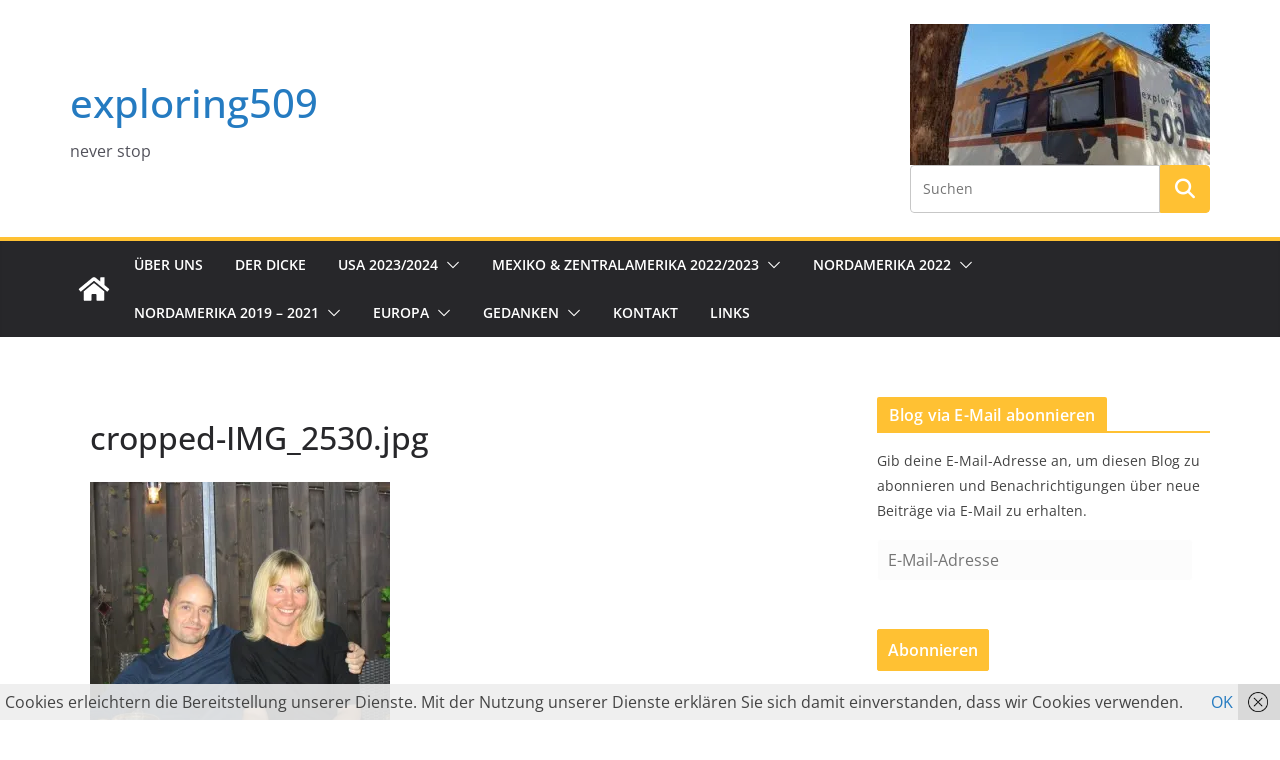

--- FILE ---
content_type: text/html; charset=UTF-8
request_url: https://exploring509.de/cropped-img_2530-jpg
body_size: 25149
content:
		<!doctype html>
		<html lang="de">
		
<head>

			<meta charset="UTF-8"/>
		<meta name="viewport" content="width=device-width, initial-scale=1">
		<link rel="profile" href="http://gmpg.org/xfn/11"/>
		
	<meta name='robots' content='index, follow, max-image-preview:large, max-snippet:-1, max-video-preview:-1' />

	<!-- This site is optimized with the Yoast SEO plugin v26.7 - https://yoast.com/wordpress/plugins/seo/ -->
	<title>cropped-IMG_2530.jpg - exploring509</title>
	<meta name="description" content="Abenteuer Europa - unsere Erlebnisse und Begegnungen auf unserer Reise mit unserem MAN L2000" />
	<link rel="canonical" href="https://exploring509.de/cropped-img_2530-jpg/" />
	<meta property="og:locale" content="de_DE" />
	<meta property="og:type" content="article" />
	<meta property="og:title" content="cropped-IMG_2530.jpg - exploring509" />
	<meta property="og:description" content="Abenteuer Europa - unsere Erlebnisse und Begegnungen auf unserer Reise mit unserem MAN L2000" />
	<meta property="og:url" content="https://exploring509.de/cropped-img_2530-jpg/" />
	<meta property="og:site_name" content="exploring509" />
	<meta property="article:modified_time" content="2017-09-09T10:20:27+00:00" />
	<meta property="og:image" content="https://exploring509.de/cropped-img_2530-jpg" />
	<meta property="og:image:width" content="1024" />
	<meta property="og:image:height" content="1024" />
	<meta property="og:image:type" content="image/jpeg" />
	<meta name="twitter:card" content="summary_large_image" />
	<script type="application/ld+json" class="yoast-schema-graph">{"@context":"https://schema.org","@graph":[{"@type":"WebPage","@id":"https://exploring509.de/cropped-img_2530-jpg/","url":"https://exploring509.de/cropped-img_2530-jpg/","name":"cropped-IMG_2530.jpg - exploring509","isPartOf":{"@id":"https://exploring509.de/#website"},"primaryImageOfPage":{"@id":"https://exploring509.de/cropped-img_2530-jpg/#primaryimage"},"image":{"@id":"https://exploring509.de/cropped-img_2530-jpg/#primaryimage"},"thumbnailUrl":"https://i0.wp.com/exploring509.de/wp-content/uploads/2017/09/cropped-IMG_2530.jpg?fit=1024%2C1024&ssl=1","datePublished":"2017-09-09T09:34:04+00:00","dateModified":"2017-09-09T10:20:27+00:00","description":"Abenteuer Europa - unsere Erlebnisse und Begegnungen auf unserer Reise mit unserem MAN L2000","breadcrumb":{"@id":"https://exploring509.de/cropped-img_2530-jpg/#breadcrumb"},"inLanguage":"de","potentialAction":[{"@type":"ReadAction","target":["https://exploring509.de/cropped-img_2530-jpg/"]}]},{"@type":"ImageObject","inLanguage":"de","@id":"https://exploring509.de/cropped-img_2530-jpg/#primaryimage","url":"https://i0.wp.com/exploring509.de/wp-content/uploads/2017/09/cropped-IMG_2530.jpg?fit=1024%2C1024&ssl=1","contentUrl":"https://i0.wp.com/exploring509.de/wp-content/uploads/2017/09/cropped-IMG_2530.jpg?fit=1024%2C1024&ssl=1","width":1024,"height":1024},{"@type":"BreadcrumbList","@id":"https://exploring509.de/cropped-img_2530-jpg/#breadcrumb","itemListElement":[{"@type":"ListItem","position":1,"name":"Startseite","item":"https://exploring509.de/"},{"@type":"ListItem","position":2,"name":"cropped-IMG_2530.jpg"}]},{"@type":"WebSite","@id":"https://exploring509.de/#website","url":"https://exploring509.de/","name":"exploring509","description":"never stop","publisher":{"@id":"https://exploring509.de/#/schema/person/dcbdd667de1741a9e0744a8cafadb732"},"potentialAction":[{"@type":"SearchAction","target":{"@type":"EntryPoint","urlTemplate":"https://exploring509.de/?s={search_term_string}"},"query-input":{"@type":"PropertyValueSpecification","valueRequired":true,"valueName":"search_term_string"}}],"inLanguage":"de"},{"@type":["Person","Organization"],"@id":"https://exploring509.de/#/schema/person/dcbdd667de1741a9e0744a8cafadb732","name":"MuP_509","image":{"@type":"ImageObject","inLanguage":"de","@id":"https://exploring509.de/#/schema/person/image/","url":"https://i0.wp.com/exploring509.de/wp-content/uploads/2017/09/cropped-IMG_2530.jpg?fit=1024%2C1024&ssl=1","contentUrl":"https://i0.wp.com/exploring509.de/wp-content/uploads/2017/09/cropped-IMG_2530.jpg?fit=1024%2C1024&ssl=1","width":1024,"height":1024,"caption":"MuP_509"},"logo":{"@id":"https://exploring509.de/#/schema/person/image/"}}]}</script>
	<!-- / Yoast SEO plugin. -->


<link rel='dns-prefetch' href='//stats.wp.com' />
<link rel='dns-prefetch' href='//v0.wordpress.com' />
<link rel='preconnect' href='//i0.wp.com' />
<link rel="alternate" type="application/rss+xml" title="exploring509 &raquo; Feed" href="https://exploring509.de/feed" />
<link rel="alternate" type="application/rss+xml" title="exploring509 &raquo; Kommentar-Feed" href="https://exploring509.de/comments/feed" />
<link rel="alternate" type="application/rss+xml" title="exploring509 &raquo; cropped-IMG_2530.jpg-Kommentar-Feed" href="https://exploring509.de/feed/?attachment_id=39" />
<link rel="alternate" title="oEmbed (JSON)" type="application/json+oembed" href="https://exploring509.de/wp-json/oembed/1.0/embed?url=https%3A%2F%2Fexploring509.de%2Fcropped-img_2530-jpg" />
<link rel="alternate" title="oEmbed (XML)" type="text/xml+oembed" href="https://exploring509.de/wp-json/oembed/1.0/embed?url=https%3A%2F%2Fexploring509.de%2Fcropped-img_2530-jpg&#038;format=xml" />
<style id='wp-img-auto-sizes-contain-inline-css' type='text/css'>
img:is([sizes=auto i],[sizes^="auto," i]){contain-intrinsic-size:3000px 1500px}
/*# sourceURL=wp-img-auto-sizes-contain-inline-css */
</style>
<link rel='stylesheet' id='sbi_styles-css' href='https://exploring509.de/wp-content/plugins/instagram-feed/css/sbi-styles.min.css?ver=6.10.0' type='text/css' media='all' />
<style id='wp-emoji-styles-inline-css' type='text/css'>

	img.wp-smiley, img.emoji {
		display: inline !important;
		border: none !important;
		box-shadow: none !important;
		height: 1em !important;
		width: 1em !important;
		margin: 0 0.07em !important;
		vertical-align: -0.1em !important;
		background: none !important;
		padding: 0 !important;
	}
/*# sourceURL=wp-emoji-styles-inline-css */
</style>
<style id='wp-block-library-inline-css' type='text/css'>
:root{--wp-block-synced-color:#7a00df;--wp-block-synced-color--rgb:122,0,223;--wp-bound-block-color:var(--wp-block-synced-color);--wp-editor-canvas-background:#ddd;--wp-admin-theme-color:#007cba;--wp-admin-theme-color--rgb:0,124,186;--wp-admin-theme-color-darker-10:#006ba1;--wp-admin-theme-color-darker-10--rgb:0,107,160.5;--wp-admin-theme-color-darker-20:#005a87;--wp-admin-theme-color-darker-20--rgb:0,90,135;--wp-admin-border-width-focus:2px}@media (min-resolution:192dpi){:root{--wp-admin-border-width-focus:1.5px}}.wp-element-button{cursor:pointer}:root .has-very-light-gray-background-color{background-color:#eee}:root .has-very-dark-gray-background-color{background-color:#313131}:root .has-very-light-gray-color{color:#eee}:root .has-very-dark-gray-color{color:#313131}:root .has-vivid-green-cyan-to-vivid-cyan-blue-gradient-background{background:linear-gradient(135deg,#00d084,#0693e3)}:root .has-purple-crush-gradient-background{background:linear-gradient(135deg,#34e2e4,#4721fb 50%,#ab1dfe)}:root .has-hazy-dawn-gradient-background{background:linear-gradient(135deg,#faaca8,#dad0ec)}:root .has-subdued-olive-gradient-background{background:linear-gradient(135deg,#fafae1,#67a671)}:root .has-atomic-cream-gradient-background{background:linear-gradient(135deg,#fdd79a,#004a59)}:root .has-nightshade-gradient-background{background:linear-gradient(135deg,#330968,#31cdcf)}:root .has-midnight-gradient-background{background:linear-gradient(135deg,#020381,#2874fc)}:root{--wp--preset--font-size--normal:16px;--wp--preset--font-size--huge:42px}.has-regular-font-size{font-size:1em}.has-larger-font-size{font-size:2.625em}.has-normal-font-size{font-size:var(--wp--preset--font-size--normal)}.has-huge-font-size{font-size:var(--wp--preset--font-size--huge)}.has-text-align-center{text-align:center}.has-text-align-left{text-align:left}.has-text-align-right{text-align:right}.has-fit-text{white-space:nowrap!important}#end-resizable-editor-section{display:none}.aligncenter{clear:both}.items-justified-left{justify-content:flex-start}.items-justified-center{justify-content:center}.items-justified-right{justify-content:flex-end}.items-justified-space-between{justify-content:space-between}.screen-reader-text{border:0;clip-path:inset(50%);height:1px;margin:-1px;overflow:hidden;padding:0;position:absolute;width:1px;word-wrap:normal!important}.screen-reader-text:focus{background-color:#ddd;clip-path:none;color:#444;display:block;font-size:1em;height:auto;left:5px;line-height:normal;padding:15px 23px 14px;text-decoration:none;top:5px;width:auto;z-index:100000}html :where(.has-border-color){border-style:solid}html :where([style*=border-top-color]){border-top-style:solid}html :where([style*=border-right-color]){border-right-style:solid}html :where([style*=border-bottom-color]){border-bottom-style:solid}html :where([style*=border-left-color]){border-left-style:solid}html :where([style*=border-width]){border-style:solid}html :where([style*=border-top-width]){border-top-style:solid}html :where([style*=border-right-width]){border-right-style:solid}html :where([style*=border-bottom-width]){border-bottom-style:solid}html :where([style*=border-left-width]){border-left-style:solid}html :where(img[class*=wp-image-]){height:auto;max-width:100%}:where(figure){margin:0 0 1em}html :where(.is-position-sticky){--wp-admin--admin-bar--position-offset:var(--wp-admin--admin-bar--height,0px)}@media screen and (max-width:600px){html :where(.is-position-sticky){--wp-admin--admin-bar--position-offset:0px}}

/*# sourceURL=wp-block-library-inline-css */
</style><style id='global-styles-inline-css' type='text/css'>
:root{--wp--preset--aspect-ratio--square: 1;--wp--preset--aspect-ratio--4-3: 4/3;--wp--preset--aspect-ratio--3-4: 3/4;--wp--preset--aspect-ratio--3-2: 3/2;--wp--preset--aspect-ratio--2-3: 2/3;--wp--preset--aspect-ratio--16-9: 16/9;--wp--preset--aspect-ratio--9-16: 9/16;--wp--preset--color--black: #000000;--wp--preset--color--cyan-bluish-gray: #abb8c3;--wp--preset--color--white: #ffffff;--wp--preset--color--pale-pink: #f78da7;--wp--preset--color--vivid-red: #cf2e2e;--wp--preset--color--luminous-vivid-orange: #ff6900;--wp--preset--color--luminous-vivid-amber: #fcb900;--wp--preset--color--light-green-cyan: #7bdcb5;--wp--preset--color--vivid-green-cyan: #00d084;--wp--preset--color--pale-cyan-blue: #8ed1fc;--wp--preset--color--vivid-cyan-blue: #0693e3;--wp--preset--color--vivid-purple: #9b51e0;--wp--preset--color--cm-color-1: #257BC1;--wp--preset--color--cm-color-2: #2270B0;--wp--preset--color--cm-color-3: #FFFFFF;--wp--preset--color--cm-color-4: #F9FEFD;--wp--preset--color--cm-color-5: #27272A;--wp--preset--color--cm-color-6: #16181A;--wp--preset--color--cm-color-7: #8F8F8F;--wp--preset--color--cm-color-8: #FFFFFF;--wp--preset--color--cm-color-9: #C7C7C7;--wp--preset--gradient--vivid-cyan-blue-to-vivid-purple: linear-gradient(135deg,rgb(6,147,227) 0%,rgb(155,81,224) 100%);--wp--preset--gradient--light-green-cyan-to-vivid-green-cyan: linear-gradient(135deg,rgb(122,220,180) 0%,rgb(0,208,130) 100%);--wp--preset--gradient--luminous-vivid-amber-to-luminous-vivid-orange: linear-gradient(135deg,rgb(252,185,0) 0%,rgb(255,105,0) 100%);--wp--preset--gradient--luminous-vivid-orange-to-vivid-red: linear-gradient(135deg,rgb(255,105,0) 0%,rgb(207,46,46) 100%);--wp--preset--gradient--very-light-gray-to-cyan-bluish-gray: linear-gradient(135deg,rgb(238,238,238) 0%,rgb(169,184,195) 100%);--wp--preset--gradient--cool-to-warm-spectrum: linear-gradient(135deg,rgb(74,234,220) 0%,rgb(151,120,209) 20%,rgb(207,42,186) 40%,rgb(238,44,130) 60%,rgb(251,105,98) 80%,rgb(254,248,76) 100%);--wp--preset--gradient--blush-light-purple: linear-gradient(135deg,rgb(255,206,236) 0%,rgb(152,150,240) 100%);--wp--preset--gradient--blush-bordeaux: linear-gradient(135deg,rgb(254,205,165) 0%,rgb(254,45,45) 50%,rgb(107,0,62) 100%);--wp--preset--gradient--luminous-dusk: linear-gradient(135deg,rgb(255,203,112) 0%,rgb(199,81,192) 50%,rgb(65,88,208) 100%);--wp--preset--gradient--pale-ocean: linear-gradient(135deg,rgb(255,245,203) 0%,rgb(182,227,212) 50%,rgb(51,167,181) 100%);--wp--preset--gradient--electric-grass: linear-gradient(135deg,rgb(202,248,128) 0%,rgb(113,206,126) 100%);--wp--preset--gradient--midnight: linear-gradient(135deg,rgb(2,3,129) 0%,rgb(40,116,252) 100%);--wp--preset--font-size--small: 13px;--wp--preset--font-size--medium: 16px;--wp--preset--font-size--large: 20px;--wp--preset--font-size--x-large: 24px;--wp--preset--font-size--xx-large: 30px;--wp--preset--font-size--huge: 36px;--wp--preset--font-family--dm-sans: DM Sans, sans-serif;--wp--preset--font-family--public-sans: Public Sans, sans-serif;--wp--preset--font-family--roboto: Roboto, sans-serif;--wp--preset--font-family--segoe-ui: Segoe UI, Arial, sans-serif;--wp--preset--font-family--ibm-plex-serif: IBM Plex Serif, sans-serif;--wp--preset--font-family--inter: Inter, sans-serif;--wp--preset--spacing--20: 0.44rem;--wp--preset--spacing--30: 0.67rem;--wp--preset--spacing--40: 1rem;--wp--preset--spacing--50: 1.5rem;--wp--preset--spacing--60: 2.25rem;--wp--preset--spacing--70: 3.38rem;--wp--preset--spacing--80: 5.06rem;--wp--preset--shadow--natural: 6px 6px 9px rgba(0, 0, 0, 0.2);--wp--preset--shadow--deep: 12px 12px 50px rgba(0, 0, 0, 0.4);--wp--preset--shadow--sharp: 6px 6px 0px rgba(0, 0, 0, 0.2);--wp--preset--shadow--outlined: 6px 6px 0px -3px rgb(255, 255, 255), 6px 6px rgb(0, 0, 0);--wp--preset--shadow--crisp: 6px 6px 0px rgb(0, 0, 0);}:root { --wp--style--global--content-size: 760px;--wp--style--global--wide-size: 1160px; }:where(body) { margin: 0; }.wp-site-blocks > .alignleft { float: left; margin-right: 2em; }.wp-site-blocks > .alignright { float: right; margin-left: 2em; }.wp-site-blocks > .aligncenter { justify-content: center; margin-left: auto; margin-right: auto; }:where(.wp-site-blocks) > * { margin-block-start: 24px; margin-block-end: 0; }:where(.wp-site-blocks) > :first-child { margin-block-start: 0; }:where(.wp-site-blocks) > :last-child { margin-block-end: 0; }:root { --wp--style--block-gap: 24px; }:root :where(.is-layout-flow) > :first-child{margin-block-start: 0;}:root :where(.is-layout-flow) > :last-child{margin-block-end: 0;}:root :where(.is-layout-flow) > *{margin-block-start: 24px;margin-block-end: 0;}:root :where(.is-layout-constrained) > :first-child{margin-block-start: 0;}:root :where(.is-layout-constrained) > :last-child{margin-block-end: 0;}:root :where(.is-layout-constrained) > *{margin-block-start: 24px;margin-block-end: 0;}:root :where(.is-layout-flex){gap: 24px;}:root :where(.is-layout-grid){gap: 24px;}.is-layout-flow > .alignleft{float: left;margin-inline-start: 0;margin-inline-end: 2em;}.is-layout-flow > .alignright{float: right;margin-inline-start: 2em;margin-inline-end: 0;}.is-layout-flow > .aligncenter{margin-left: auto !important;margin-right: auto !important;}.is-layout-constrained > .alignleft{float: left;margin-inline-start: 0;margin-inline-end: 2em;}.is-layout-constrained > .alignright{float: right;margin-inline-start: 2em;margin-inline-end: 0;}.is-layout-constrained > .aligncenter{margin-left: auto !important;margin-right: auto !important;}.is-layout-constrained > :where(:not(.alignleft):not(.alignright):not(.alignfull)){max-width: var(--wp--style--global--content-size);margin-left: auto !important;margin-right: auto !important;}.is-layout-constrained > .alignwide{max-width: var(--wp--style--global--wide-size);}body .is-layout-flex{display: flex;}.is-layout-flex{flex-wrap: wrap;align-items: center;}.is-layout-flex > :is(*, div){margin: 0;}body .is-layout-grid{display: grid;}.is-layout-grid > :is(*, div){margin: 0;}body{padding-top: 0px;padding-right: 0px;padding-bottom: 0px;padding-left: 0px;}a:where(:not(.wp-element-button)){text-decoration: underline;}:root :where(.wp-element-button, .wp-block-button__link){background-color: #32373c;border-width: 0;color: #fff;font-family: inherit;font-size: inherit;font-style: inherit;font-weight: inherit;letter-spacing: inherit;line-height: inherit;padding-top: calc(0.667em + 2px);padding-right: calc(1.333em + 2px);padding-bottom: calc(0.667em + 2px);padding-left: calc(1.333em + 2px);text-decoration: none;text-transform: inherit;}.has-black-color{color: var(--wp--preset--color--black) !important;}.has-cyan-bluish-gray-color{color: var(--wp--preset--color--cyan-bluish-gray) !important;}.has-white-color{color: var(--wp--preset--color--white) !important;}.has-pale-pink-color{color: var(--wp--preset--color--pale-pink) !important;}.has-vivid-red-color{color: var(--wp--preset--color--vivid-red) !important;}.has-luminous-vivid-orange-color{color: var(--wp--preset--color--luminous-vivid-orange) !important;}.has-luminous-vivid-amber-color{color: var(--wp--preset--color--luminous-vivid-amber) !important;}.has-light-green-cyan-color{color: var(--wp--preset--color--light-green-cyan) !important;}.has-vivid-green-cyan-color{color: var(--wp--preset--color--vivid-green-cyan) !important;}.has-pale-cyan-blue-color{color: var(--wp--preset--color--pale-cyan-blue) !important;}.has-vivid-cyan-blue-color{color: var(--wp--preset--color--vivid-cyan-blue) !important;}.has-vivid-purple-color{color: var(--wp--preset--color--vivid-purple) !important;}.has-cm-color-1-color{color: var(--wp--preset--color--cm-color-1) !important;}.has-cm-color-2-color{color: var(--wp--preset--color--cm-color-2) !important;}.has-cm-color-3-color{color: var(--wp--preset--color--cm-color-3) !important;}.has-cm-color-4-color{color: var(--wp--preset--color--cm-color-4) !important;}.has-cm-color-5-color{color: var(--wp--preset--color--cm-color-5) !important;}.has-cm-color-6-color{color: var(--wp--preset--color--cm-color-6) !important;}.has-cm-color-7-color{color: var(--wp--preset--color--cm-color-7) !important;}.has-cm-color-8-color{color: var(--wp--preset--color--cm-color-8) !important;}.has-cm-color-9-color{color: var(--wp--preset--color--cm-color-9) !important;}.has-black-background-color{background-color: var(--wp--preset--color--black) !important;}.has-cyan-bluish-gray-background-color{background-color: var(--wp--preset--color--cyan-bluish-gray) !important;}.has-white-background-color{background-color: var(--wp--preset--color--white) !important;}.has-pale-pink-background-color{background-color: var(--wp--preset--color--pale-pink) !important;}.has-vivid-red-background-color{background-color: var(--wp--preset--color--vivid-red) !important;}.has-luminous-vivid-orange-background-color{background-color: var(--wp--preset--color--luminous-vivid-orange) !important;}.has-luminous-vivid-amber-background-color{background-color: var(--wp--preset--color--luminous-vivid-amber) !important;}.has-light-green-cyan-background-color{background-color: var(--wp--preset--color--light-green-cyan) !important;}.has-vivid-green-cyan-background-color{background-color: var(--wp--preset--color--vivid-green-cyan) !important;}.has-pale-cyan-blue-background-color{background-color: var(--wp--preset--color--pale-cyan-blue) !important;}.has-vivid-cyan-blue-background-color{background-color: var(--wp--preset--color--vivid-cyan-blue) !important;}.has-vivid-purple-background-color{background-color: var(--wp--preset--color--vivid-purple) !important;}.has-cm-color-1-background-color{background-color: var(--wp--preset--color--cm-color-1) !important;}.has-cm-color-2-background-color{background-color: var(--wp--preset--color--cm-color-2) !important;}.has-cm-color-3-background-color{background-color: var(--wp--preset--color--cm-color-3) !important;}.has-cm-color-4-background-color{background-color: var(--wp--preset--color--cm-color-4) !important;}.has-cm-color-5-background-color{background-color: var(--wp--preset--color--cm-color-5) !important;}.has-cm-color-6-background-color{background-color: var(--wp--preset--color--cm-color-6) !important;}.has-cm-color-7-background-color{background-color: var(--wp--preset--color--cm-color-7) !important;}.has-cm-color-8-background-color{background-color: var(--wp--preset--color--cm-color-8) !important;}.has-cm-color-9-background-color{background-color: var(--wp--preset--color--cm-color-9) !important;}.has-black-border-color{border-color: var(--wp--preset--color--black) !important;}.has-cyan-bluish-gray-border-color{border-color: var(--wp--preset--color--cyan-bluish-gray) !important;}.has-white-border-color{border-color: var(--wp--preset--color--white) !important;}.has-pale-pink-border-color{border-color: var(--wp--preset--color--pale-pink) !important;}.has-vivid-red-border-color{border-color: var(--wp--preset--color--vivid-red) !important;}.has-luminous-vivid-orange-border-color{border-color: var(--wp--preset--color--luminous-vivid-orange) !important;}.has-luminous-vivid-amber-border-color{border-color: var(--wp--preset--color--luminous-vivid-amber) !important;}.has-light-green-cyan-border-color{border-color: var(--wp--preset--color--light-green-cyan) !important;}.has-vivid-green-cyan-border-color{border-color: var(--wp--preset--color--vivid-green-cyan) !important;}.has-pale-cyan-blue-border-color{border-color: var(--wp--preset--color--pale-cyan-blue) !important;}.has-vivid-cyan-blue-border-color{border-color: var(--wp--preset--color--vivid-cyan-blue) !important;}.has-vivid-purple-border-color{border-color: var(--wp--preset--color--vivid-purple) !important;}.has-cm-color-1-border-color{border-color: var(--wp--preset--color--cm-color-1) !important;}.has-cm-color-2-border-color{border-color: var(--wp--preset--color--cm-color-2) !important;}.has-cm-color-3-border-color{border-color: var(--wp--preset--color--cm-color-3) !important;}.has-cm-color-4-border-color{border-color: var(--wp--preset--color--cm-color-4) !important;}.has-cm-color-5-border-color{border-color: var(--wp--preset--color--cm-color-5) !important;}.has-cm-color-6-border-color{border-color: var(--wp--preset--color--cm-color-6) !important;}.has-cm-color-7-border-color{border-color: var(--wp--preset--color--cm-color-7) !important;}.has-cm-color-8-border-color{border-color: var(--wp--preset--color--cm-color-8) !important;}.has-cm-color-9-border-color{border-color: var(--wp--preset--color--cm-color-9) !important;}.has-vivid-cyan-blue-to-vivid-purple-gradient-background{background: var(--wp--preset--gradient--vivid-cyan-blue-to-vivid-purple) !important;}.has-light-green-cyan-to-vivid-green-cyan-gradient-background{background: var(--wp--preset--gradient--light-green-cyan-to-vivid-green-cyan) !important;}.has-luminous-vivid-amber-to-luminous-vivid-orange-gradient-background{background: var(--wp--preset--gradient--luminous-vivid-amber-to-luminous-vivid-orange) !important;}.has-luminous-vivid-orange-to-vivid-red-gradient-background{background: var(--wp--preset--gradient--luminous-vivid-orange-to-vivid-red) !important;}.has-very-light-gray-to-cyan-bluish-gray-gradient-background{background: var(--wp--preset--gradient--very-light-gray-to-cyan-bluish-gray) !important;}.has-cool-to-warm-spectrum-gradient-background{background: var(--wp--preset--gradient--cool-to-warm-spectrum) !important;}.has-blush-light-purple-gradient-background{background: var(--wp--preset--gradient--blush-light-purple) !important;}.has-blush-bordeaux-gradient-background{background: var(--wp--preset--gradient--blush-bordeaux) !important;}.has-luminous-dusk-gradient-background{background: var(--wp--preset--gradient--luminous-dusk) !important;}.has-pale-ocean-gradient-background{background: var(--wp--preset--gradient--pale-ocean) !important;}.has-electric-grass-gradient-background{background: var(--wp--preset--gradient--electric-grass) !important;}.has-midnight-gradient-background{background: var(--wp--preset--gradient--midnight) !important;}.has-small-font-size{font-size: var(--wp--preset--font-size--small) !important;}.has-medium-font-size{font-size: var(--wp--preset--font-size--medium) !important;}.has-large-font-size{font-size: var(--wp--preset--font-size--large) !important;}.has-x-large-font-size{font-size: var(--wp--preset--font-size--x-large) !important;}.has-xx-large-font-size{font-size: var(--wp--preset--font-size--xx-large) !important;}.has-huge-font-size{font-size: var(--wp--preset--font-size--huge) !important;}.has-dm-sans-font-family{font-family: var(--wp--preset--font-family--dm-sans) !important;}.has-public-sans-font-family{font-family: var(--wp--preset--font-family--public-sans) !important;}.has-roboto-font-family{font-family: var(--wp--preset--font-family--roboto) !important;}.has-segoe-ui-font-family{font-family: var(--wp--preset--font-family--segoe-ui) !important;}.has-ibm-plex-serif-font-family{font-family: var(--wp--preset--font-family--ibm-plex-serif) !important;}.has-inter-font-family{font-family: var(--wp--preset--font-family--inter) !important;}
/*# sourceURL=global-styles-inline-css */
</style>

<link rel='stylesheet' id='contact-form-7-css' href='https://exploring509.de/wp-content/plugins/contact-form-7/includes/css/styles.css?ver=6.1.4' type='text/css' media='all' />
<link rel='stylesheet' id='colormag_style-css' href='https://exploring509.de/wp-content/themes/colormag/style.css?ver=1768454913' type='text/css' media='all' />
<style id='colormag_style-inline-css' type='text/css'>
.colormag-button,
			blockquote, button,
			input[type=reset],
			input[type=button],
			input[type=submit],
			.cm-home-icon.front_page_on,
			.cm-post-categories a,
			.cm-primary-nav ul li ul li:hover,
			.cm-primary-nav ul li.current-menu-item,
			.cm-primary-nav ul li.current_page_ancestor,
			.cm-primary-nav ul li.current-menu-ancestor,
			.cm-primary-nav ul li.current_page_item,
			.cm-primary-nav ul li:hover,
			.cm-primary-nav ul li.focus,
			.cm-mobile-nav li a:hover,
			.colormag-header-clean #cm-primary-nav .cm-menu-toggle:hover,
			.cm-header .cm-mobile-nav li:hover,
			.cm-header .cm-mobile-nav li.current-page-ancestor,
			.cm-header .cm-mobile-nav li.current-menu-ancestor,
			.cm-header .cm-mobile-nav li.current-page-item,
			.cm-header .cm-mobile-nav li.current-menu-item,
			.cm-primary-nav ul li.focus > a,
			.cm-layout-2 .cm-primary-nav ul ul.sub-menu li.focus > a,
			.cm-mobile-nav .current-menu-item>a, .cm-mobile-nav .current_page_item>a,
			.colormag-header-clean .cm-mobile-nav li:hover > a,
			.colormag-header-clean .cm-mobile-nav li.current-page-ancestor > a,
			.colormag-header-clean .cm-mobile-nav li.current-menu-ancestor > a,
			.colormag-header-clean .cm-mobile-nav li.current-page-item > a,
			.colormag-header-clean .cm-mobile-nav li.current-menu-item > a,
			.fa.search-top:hover,
			.widget_call_to_action .btn--primary,
			.colormag-footer--classic .cm-footer-cols .cm-row .cm-widget-title span::before,
			.colormag-footer--classic-bordered .cm-footer-cols .cm-row .cm-widget-title span::before,
			.cm-featured-posts .cm-widget-title span,
			.cm-featured-category-slider-widget .cm-slide-content .cm-entry-header-meta .cm-post-categories a,
			.cm-highlighted-posts .cm-post-content .cm-entry-header-meta .cm-post-categories a,
			.cm-category-slide-next, .cm-category-slide-prev, .slide-next,
			.slide-prev, .cm-tabbed-widget ul li, .cm-posts .wp-pagenavi .current,
			.cm-posts .wp-pagenavi a:hover, .cm-secondary .cm-widget-title span,
			.cm-posts .post .cm-post-content .cm-entry-header-meta .cm-post-categories a,
			.cm-page-header .cm-page-title span, .entry-meta .post-format i,
			.format-link .cm-entry-summary a, .cm-entry-button, .infinite-scroll .tg-infinite-scroll,
			.no-more-post-text, .pagination span,
			.comments-area .comment-author-link span,
			.cm-footer-cols .cm-row .cm-widget-title span,
			.advertisement_above_footer .cm-widget-title span,
			.error, .cm-primary .cm-widget-title span,
			.related-posts-wrapper.style-three .cm-post-content .cm-entry-title a:hover:before,
			.cm-slider-area .cm-widget-title span,
			.cm-beside-slider-widget .cm-widget-title span,
			.top-full-width-sidebar .cm-widget-title span,
			.wp-block-quote, .wp-block-quote.is-style-large,
			.wp-block-quote.has-text-align-right,
			.cm-error-404 .cm-btn, .widget .wp-block-heading, .wp-block-search button,
			.widget a::before, .cm-post-date a::before,
			.byline a::before,
			.colormag-footer--classic-bordered .cm-widget-title::before,
			.wp-block-button__link,
			#cm-tertiary .cm-widget-title span,
			.link-pagination .post-page-numbers.current,
			.wp-block-query-pagination-numbers .page-numbers.current,
			.wp-element-button,
			.wp-block-button .wp-block-button__link,
			.wp-element-button,
			.cm-layout-2 .cm-primary-nav ul ul.sub-menu li:hover,
			.cm-layout-2 .cm-primary-nav ul ul.sub-menu li.current-menu-ancestor,
			.cm-layout-2 .cm-primary-nav ul ul.sub-menu li.current-menu-item,
			.cm-layout-2 .cm-primary-nav ul ul.sub-menu li.focus,
			.search-wrap button,
			.page-numbers .current,
			.cm-footer-builder .cm-widget-title span,
			.wp-block-search .wp-element-button:hover{background-color:#ffc133;}a,
			.cm-layout-2 #cm-primary-nav .fa.search-top:hover,
			.cm-layout-2 #cm-primary-nav.cm-mobile-nav .cm-random-post a:hover .fa-random,
			.cm-layout-2 #cm-primary-nav.cm-primary-nav .cm-random-post a:hover .fa-random,
			.cm-layout-2 .breaking-news .newsticker a:hover,
			.cm-layout-2 .cm-primary-nav ul li.current-menu-item > a,
			.cm-layout-2 .cm-primary-nav ul li.current_page_item > a,
			.cm-layout-2 .cm-primary-nav ul li:hover > a,
			.cm-layout-2 .cm-primary-nav ul li.focus > a
			.dark-skin .cm-layout-2-style-1 #cm-primary-nav.cm-primary-nav .cm-home-icon:hover .fa,
			.byline a:hover, .comments a:hover, .cm-edit-link a:hover, .cm-post-date a:hover,
			.social-links:not(.cm-header-actions .social-links) i.fa:hover, .cm-tag-links a:hover,
			.colormag-header-clean .social-links li:hover i.fa, .cm-layout-2-style-1 .social-links li:hover i.fa,
			.colormag-header-clean .breaking-news .newsticker a:hover, .widget_featured_posts .article-content .cm-entry-title a:hover,
			.widget_featured_slider .slide-content .cm-below-entry-meta .byline a:hover,
			.widget_featured_slider .slide-content .cm-below-entry-meta .comments a:hover,
			.widget_featured_slider .slide-content .cm-below-entry-meta .cm-post-date a:hover,
			.widget_featured_slider .slide-content .cm-entry-title a:hover,
			.widget_block_picture_news.widget_featured_posts .article-content .cm-entry-title a:hover,
			.widget_highlighted_posts .article-content .cm-below-entry-meta .byline a:hover,
			.widget_highlighted_posts .article-content .cm-below-entry-meta .comments a:hover,
			.widget_highlighted_posts .article-content .cm-below-entry-meta .cm-post-date a:hover,
			.widget_highlighted_posts .article-content .cm-entry-title a:hover, i.fa-arrow-up, i.fa-arrow-down,
			.cm-site-title a, #content .post .article-content .cm-entry-title a:hover, .entry-meta .byline i,
			.entry-meta .cat-links i, .entry-meta a, .post .cm-entry-title a:hover, .search .cm-entry-title a:hover,
			.entry-meta .comments-link a:hover, .entry-meta .cm-edit-link a:hover, .entry-meta .cm-post-date a:hover,
			.entry-meta .cm-tag-links a:hover, .single #content .tags a:hover, .count, .next a:hover, .previous a:hover,
			.related-posts-main-title .fa, .single-related-posts .article-content .cm-entry-title a:hover,
			.pagination a span:hover,
			#content .comments-area a.comment-cm-edit-link:hover, #content .comments-area a.comment-permalink:hover,
			#content .comments-area article header cite a:hover, .comments-area .comment-author-link a:hover,
			.comment .comment-reply-link:hover,
			.nav-next a, .nav-previous a,
			#cm-footer .cm-footer-menu ul li a:hover,
			.cm-footer-cols .cm-row a:hover, a#scroll-up i, .related-posts-wrapper-flyout .cm-entry-title a:hover,
			.human-diff-time .human-diff-time-display:hover,
			.cm-layout-2-style-1 #cm-primary-nav .fa:hover,
			.cm-footer-bar a,
			.cm-post-date a:hover,
			.cm-author a:hover,
			.cm-comments-link a:hover,
			.cm-tag-links a:hover,
			.cm-edit-link a:hover,
			.cm-footer-bar .copyright a,
			.cm-featured-posts .cm-entry-title a:hover,
			.cm-posts .post .cm-post-content .cm-entry-title a:hover,
			.cm-posts .post .single-title-above .cm-entry-title a:hover,
			.cm-layout-2 .cm-primary-nav ul li:hover > a,
			.cm-layout-2 #cm-primary-nav .fa:hover,
			.cm-entry-title a:hover,
			button:hover, input[type="button"]:hover,
			input[type="reset"]:hover,
			input[type="submit"]:hover,
			.wp-block-button .wp-block-button__link:hover,
			.cm-button:hover,
			.wp-element-button:hover,
			li.product .added_to_cart:hover,
			.comments-area .comment-permalink:hover,
			.cm-footer-bar-area .cm-footer-bar__2 a{color:#ffc133;}#cm-primary-nav,
			.cm-contained .cm-header-2 .cm-row, .cm-header-builder.cm-full-width .cm-main-header .cm-header-bottom-row{border-top-color:#ffc133;}.cm-layout-2 #cm-primary-nav,
			.cm-layout-2 .cm-primary-nav ul ul.sub-menu li:hover,
			.cm-layout-2 .cm-primary-nav ul > li:hover > a,
			.cm-layout-2 .cm-primary-nav ul > li.current-menu-item > a,
			.cm-layout-2 .cm-primary-nav ul > li.current-menu-ancestor > a,
			.cm-layout-2 .cm-primary-nav ul ul.sub-menu li.current-menu-ancestor,
			.cm-layout-2 .cm-primary-nav ul ul.sub-menu li.current-menu-item,
			.cm-layout-2 .cm-primary-nav ul ul.sub-menu li.focus,
			cm-layout-2 .cm-primary-nav ul ul.sub-menu li.current-menu-ancestor,
			cm-layout-2 .cm-primary-nav ul ul.sub-menu li.current-menu-item,
			cm-layout-2 #cm-primary-nav .cm-menu-toggle:hover,
			cm-layout-2 #cm-primary-nav.cm-mobile-nav .cm-menu-toggle,
			cm-layout-2 .cm-primary-nav ul > li:hover > a,
			cm-layout-2 .cm-primary-nav ul > li.current-menu-item > a,
			cm-layout-2 .cm-primary-nav ul > li.current-menu-ancestor > a,
			.cm-layout-2 .cm-primary-nav ul li.focus > a, .pagination a span:hover,
			.cm-error-404 .cm-btn,
			.single-post .cm-post-categories a::after,
			.widget .block-title,
			.cm-layout-2 .cm-primary-nav ul li.focus > a,
			button,
			input[type="button"],
			input[type="reset"],
			input[type="submit"],
			.wp-block-button .wp-block-button__link,
			.cm-button,
			.wp-element-button,
			li.product .added_to_cart{border-color:#ffc133;}.cm-secondary .cm-widget-title,
			#cm-tertiary .cm-widget-title,
			.widget_featured_posts .widget-title,
			#secondary .widget-title,
			#cm-tertiary .widget-title,
			.cm-page-header .cm-page-title,
			.cm-footer-cols .cm-row .widget-title,
			.advertisement_above_footer .widget-title,
			#primary .widget-title,
			.widget_slider_area .widget-title,
			.widget_beside_slider .widget-title,
			.top-full-width-sidebar .widget-title,
			.cm-footer-cols .cm-row .cm-widget-title,
			.cm-footer-bar .copyright a,
			.cm-layout-2.cm-layout-2-style-2 #cm-primary-nav,
			.cm-layout-2 .cm-primary-nav ul > li:hover > a,
			.cm-footer-builder .cm-widget-title,
			.cm-layout-2 .cm-primary-nav ul > li.current-menu-item > a{border-bottom-color:#ffc133;}body{color:#444444;}.cm-posts .post{box-shadow:0px 0px 2px 0px #E4E4E7;}@media screen and (min-width: 992px) {.cm-primary{width:70%;}}.colormag-button,
			input[type="reset"],
			input[type="button"],
			input[type="submit"],
			button,
			.cm-entry-button span,
			.wp-block-button .wp-block-button__link{color:#ffffff;}.cm-content{background-color:#ffffff;background-size:contain;}body,body.boxed{background-color:f2c037;background-position:;background-size:;background-attachment:;background-repeat:;}.cm-header .cm-menu-toggle svg,
			.cm-header .cm-menu-toggle svg{fill:#fff;}.cm-footer-bar-area .cm-footer-bar__2 a{color:#207daf;}.colormag-button,
			blockquote, button,
			input[type=reset],
			input[type=button],
			input[type=submit],
			.cm-home-icon.front_page_on,
			.cm-post-categories a,
			.cm-primary-nav ul li ul li:hover,
			.cm-primary-nav ul li.current-menu-item,
			.cm-primary-nav ul li.current_page_ancestor,
			.cm-primary-nav ul li.current-menu-ancestor,
			.cm-primary-nav ul li.current_page_item,
			.cm-primary-nav ul li:hover,
			.cm-primary-nav ul li.focus,
			.cm-mobile-nav li a:hover,
			.colormag-header-clean #cm-primary-nav .cm-menu-toggle:hover,
			.cm-header .cm-mobile-nav li:hover,
			.cm-header .cm-mobile-nav li.current-page-ancestor,
			.cm-header .cm-mobile-nav li.current-menu-ancestor,
			.cm-header .cm-mobile-nav li.current-page-item,
			.cm-header .cm-mobile-nav li.current-menu-item,
			.cm-primary-nav ul li.focus > a,
			.cm-layout-2 .cm-primary-nav ul ul.sub-menu li.focus > a,
			.cm-mobile-nav .current-menu-item>a, .cm-mobile-nav .current_page_item>a,
			.colormag-header-clean .cm-mobile-nav li:hover > a,
			.colormag-header-clean .cm-mobile-nav li.current-page-ancestor > a,
			.colormag-header-clean .cm-mobile-nav li.current-menu-ancestor > a,
			.colormag-header-clean .cm-mobile-nav li.current-page-item > a,
			.colormag-header-clean .cm-mobile-nav li.current-menu-item > a,
			.fa.search-top:hover,
			.widget_call_to_action .btn--primary,
			.colormag-footer--classic .cm-footer-cols .cm-row .cm-widget-title span::before,
			.colormag-footer--classic-bordered .cm-footer-cols .cm-row .cm-widget-title span::before,
			.cm-featured-posts .cm-widget-title span,
			.cm-featured-category-slider-widget .cm-slide-content .cm-entry-header-meta .cm-post-categories a,
			.cm-highlighted-posts .cm-post-content .cm-entry-header-meta .cm-post-categories a,
			.cm-category-slide-next, .cm-category-slide-prev, .slide-next,
			.slide-prev, .cm-tabbed-widget ul li, .cm-posts .wp-pagenavi .current,
			.cm-posts .wp-pagenavi a:hover, .cm-secondary .cm-widget-title span,
			.cm-posts .post .cm-post-content .cm-entry-header-meta .cm-post-categories a,
			.cm-page-header .cm-page-title span, .entry-meta .post-format i,
			.format-link .cm-entry-summary a, .cm-entry-button, .infinite-scroll .tg-infinite-scroll,
			.no-more-post-text, .pagination span,
			.comments-area .comment-author-link span,
			.cm-footer-cols .cm-row .cm-widget-title span,
			.advertisement_above_footer .cm-widget-title span,
			.error, .cm-primary .cm-widget-title span,
			.related-posts-wrapper.style-three .cm-post-content .cm-entry-title a:hover:before,
			.cm-slider-area .cm-widget-title span,
			.cm-beside-slider-widget .cm-widget-title span,
			.top-full-width-sidebar .cm-widget-title span,
			.wp-block-quote, .wp-block-quote.is-style-large,
			.wp-block-quote.has-text-align-right,
			.cm-error-404 .cm-btn, .widget .wp-block-heading, .wp-block-search button,
			.widget a::before, .cm-post-date a::before,
			.byline a::before,
			.colormag-footer--classic-bordered .cm-widget-title::before,
			.wp-block-button__link,
			#cm-tertiary .cm-widget-title span,
			.link-pagination .post-page-numbers.current,
			.wp-block-query-pagination-numbers .page-numbers.current,
			.wp-element-button,
			.wp-block-button .wp-block-button__link,
			.wp-element-button,
			.cm-layout-2 .cm-primary-nav ul ul.sub-menu li:hover,
			.cm-layout-2 .cm-primary-nav ul ul.sub-menu li.current-menu-ancestor,
			.cm-layout-2 .cm-primary-nav ul ul.sub-menu li.current-menu-item,
			.cm-layout-2 .cm-primary-nav ul ul.sub-menu li.focus,
			.search-wrap button,
			.page-numbers .current,
			.cm-footer-builder .cm-widget-title span,
			.wp-block-search .wp-element-button:hover{background-color:#ffc133;}a,
			.cm-layout-2 #cm-primary-nav .fa.search-top:hover,
			.cm-layout-2 #cm-primary-nav.cm-mobile-nav .cm-random-post a:hover .fa-random,
			.cm-layout-2 #cm-primary-nav.cm-primary-nav .cm-random-post a:hover .fa-random,
			.cm-layout-2 .breaking-news .newsticker a:hover,
			.cm-layout-2 .cm-primary-nav ul li.current-menu-item > a,
			.cm-layout-2 .cm-primary-nav ul li.current_page_item > a,
			.cm-layout-2 .cm-primary-nav ul li:hover > a,
			.cm-layout-2 .cm-primary-nav ul li.focus > a
			.dark-skin .cm-layout-2-style-1 #cm-primary-nav.cm-primary-nav .cm-home-icon:hover .fa,
			.byline a:hover, .comments a:hover, .cm-edit-link a:hover, .cm-post-date a:hover,
			.social-links:not(.cm-header-actions .social-links) i.fa:hover, .cm-tag-links a:hover,
			.colormag-header-clean .social-links li:hover i.fa, .cm-layout-2-style-1 .social-links li:hover i.fa,
			.colormag-header-clean .breaking-news .newsticker a:hover, .widget_featured_posts .article-content .cm-entry-title a:hover,
			.widget_featured_slider .slide-content .cm-below-entry-meta .byline a:hover,
			.widget_featured_slider .slide-content .cm-below-entry-meta .comments a:hover,
			.widget_featured_slider .slide-content .cm-below-entry-meta .cm-post-date a:hover,
			.widget_featured_slider .slide-content .cm-entry-title a:hover,
			.widget_block_picture_news.widget_featured_posts .article-content .cm-entry-title a:hover,
			.widget_highlighted_posts .article-content .cm-below-entry-meta .byline a:hover,
			.widget_highlighted_posts .article-content .cm-below-entry-meta .comments a:hover,
			.widget_highlighted_posts .article-content .cm-below-entry-meta .cm-post-date a:hover,
			.widget_highlighted_posts .article-content .cm-entry-title a:hover, i.fa-arrow-up, i.fa-arrow-down,
			.cm-site-title a, #content .post .article-content .cm-entry-title a:hover, .entry-meta .byline i,
			.entry-meta .cat-links i, .entry-meta a, .post .cm-entry-title a:hover, .search .cm-entry-title a:hover,
			.entry-meta .comments-link a:hover, .entry-meta .cm-edit-link a:hover, .entry-meta .cm-post-date a:hover,
			.entry-meta .cm-tag-links a:hover, .single #content .tags a:hover, .count, .next a:hover, .previous a:hover,
			.related-posts-main-title .fa, .single-related-posts .article-content .cm-entry-title a:hover,
			.pagination a span:hover,
			#content .comments-area a.comment-cm-edit-link:hover, #content .comments-area a.comment-permalink:hover,
			#content .comments-area article header cite a:hover, .comments-area .comment-author-link a:hover,
			.comment .comment-reply-link:hover,
			.nav-next a, .nav-previous a,
			#cm-footer .cm-footer-menu ul li a:hover,
			.cm-footer-cols .cm-row a:hover, a#scroll-up i, .related-posts-wrapper-flyout .cm-entry-title a:hover,
			.human-diff-time .human-diff-time-display:hover,
			.cm-layout-2-style-1 #cm-primary-nav .fa:hover,
			.cm-footer-bar a,
			.cm-post-date a:hover,
			.cm-author a:hover,
			.cm-comments-link a:hover,
			.cm-tag-links a:hover,
			.cm-edit-link a:hover,
			.cm-footer-bar .copyright a,
			.cm-featured-posts .cm-entry-title a:hover,
			.cm-posts .post .cm-post-content .cm-entry-title a:hover,
			.cm-posts .post .single-title-above .cm-entry-title a:hover,
			.cm-layout-2 .cm-primary-nav ul li:hover > a,
			.cm-layout-2 #cm-primary-nav .fa:hover,
			.cm-entry-title a:hover,
			button:hover, input[type="button"]:hover,
			input[type="reset"]:hover,
			input[type="submit"]:hover,
			.wp-block-button .wp-block-button__link:hover,
			.cm-button:hover,
			.wp-element-button:hover,
			li.product .added_to_cart:hover,
			.comments-area .comment-permalink:hover,
			.cm-footer-bar-area .cm-footer-bar__2 a{color:#ffc133;}#cm-primary-nav,
			.cm-contained .cm-header-2 .cm-row, .cm-header-builder.cm-full-width .cm-main-header .cm-header-bottom-row{border-top-color:#ffc133;}.cm-layout-2 #cm-primary-nav,
			.cm-layout-2 .cm-primary-nav ul ul.sub-menu li:hover,
			.cm-layout-2 .cm-primary-nav ul > li:hover > a,
			.cm-layout-2 .cm-primary-nav ul > li.current-menu-item > a,
			.cm-layout-2 .cm-primary-nav ul > li.current-menu-ancestor > a,
			.cm-layout-2 .cm-primary-nav ul ul.sub-menu li.current-menu-ancestor,
			.cm-layout-2 .cm-primary-nav ul ul.sub-menu li.current-menu-item,
			.cm-layout-2 .cm-primary-nav ul ul.sub-menu li.focus,
			cm-layout-2 .cm-primary-nav ul ul.sub-menu li.current-menu-ancestor,
			cm-layout-2 .cm-primary-nav ul ul.sub-menu li.current-menu-item,
			cm-layout-2 #cm-primary-nav .cm-menu-toggle:hover,
			cm-layout-2 #cm-primary-nav.cm-mobile-nav .cm-menu-toggle,
			cm-layout-2 .cm-primary-nav ul > li:hover > a,
			cm-layout-2 .cm-primary-nav ul > li.current-menu-item > a,
			cm-layout-2 .cm-primary-nav ul > li.current-menu-ancestor > a,
			.cm-layout-2 .cm-primary-nav ul li.focus > a, .pagination a span:hover,
			.cm-error-404 .cm-btn,
			.single-post .cm-post-categories a::after,
			.widget .block-title,
			.cm-layout-2 .cm-primary-nav ul li.focus > a,
			button,
			input[type="button"],
			input[type="reset"],
			input[type="submit"],
			.wp-block-button .wp-block-button__link,
			.cm-button,
			.wp-element-button,
			li.product .added_to_cart{border-color:#ffc133;}.cm-secondary .cm-widget-title,
			#cm-tertiary .cm-widget-title,
			.widget_featured_posts .widget-title,
			#secondary .widget-title,
			#cm-tertiary .widget-title,
			.cm-page-header .cm-page-title,
			.cm-footer-cols .cm-row .widget-title,
			.advertisement_above_footer .widget-title,
			#primary .widget-title,
			.widget_slider_area .widget-title,
			.widget_beside_slider .widget-title,
			.top-full-width-sidebar .widget-title,
			.cm-footer-cols .cm-row .cm-widget-title,
			.cm-footer-bar .copyright a,
			.cm-layout-2.cm-layout-2-style-2 #cm-primary-nav,
			.cm-layout-2 .cm-primary-nav ul > li:hover > a,
			.cm-footer-builder .cm-widget-title,
			.cm-layout-2 .cm-primary-nav ul > li.current-menu-item > a{border-bottom-color:#ffc133;}body{color:#444444;}.cm-posts .post{box-shadow:0px 0px 2px 0px #E4E4E7;}@media screen and (min-width: 992px) {.cm-primary{width:70%;}}.colormag-button,
			input[type="reset"],
			input[type="button"],
			input[type="submit"],
			button,
			.cm-entry-button span,
			.wp-block-button .wp-block-button__link{color:#ffffff;}.cm-content{background-color:#ffffff;background-size:contain;}body,body.boxed{background-color:f2c037;background-position:;background-size:;background-attachment:;background-repeat:;}.cm-header .cm-menu-toggle svg,
			.cm-header .cm-menu-toggle svg{fill:#fff;}.cm-footer-bar-area .cm-footer-bar__2 a{color:#207daf;}.cm-header-builder .cm-header-buttons .cm-header-button .cm-button{background-color:#207daf;}.cm-header-builder .cm-header-top-row{background-color:#f4f4f5;}.cm-header-builder .cm-primary-nav .sub-menu, .cm-header-builder .cm-primary-nav .children{background-color:#232323;background-size:contain;}.cm-header-builder nav.cm-secondary-nav ul.sub-menu, .cm-header-builder .cm-secondary-nav .children{background-color:#232323;background-size:contain;}.cm-footer-builder .cm-footer-bottom-row{border-color:#3F3F46;}:root{--top-grid-columns: 4;
			--main-grid-columns: 4;
			--bottom-grid-columns: 2;
			}.cm-footer-builder .cm-footer-bottom-row .cm-footer-col{flex-direction: column;}.cm-footer-builder .cm-footer-main-row .cm-footer-col{flex-direction: column;}.cm-footer-builder .cm-footer-top-row .cm-footer-col{flex-direction: column;} :root{--cm-color-1: #257BC1;--cm-color-2: #2270B0;--cm-color-3: #FFFFFF;--cm-color-4: #F9FEFD;--cm-color-5: #27272A;--cm-color-6: #16181A;--cm-color-7: #8F8F8F;--cm-color-8: #FFFFFF;--cm-color-9: #C7C7C7;}.mzb-featured-posts, .mzb-social-icon, .mzb-featured-categories, .mzb-social-icons-insert{--color--light--primary:rgba(255,193,51,0.1);}body{--color--light--primary:#ffc133;--color--primary:#ffc133;}:root {--wp--preset--color--cm-color-1:#257BC1;--wp--preset--color--cm-color-2:#2270B0;--wp--preset--color--cm-color-3:#FFFFFF;--wp--preset--color--cm-color-4:#F9FEFD;--wp--preset--color--cm-color-5:#27272A;--wp--preset--color--cm-color-6:#16181A;--wp--preset--color--cm-color-7:#8F8F8F;--wp--preset--color--cm-color-8:#FFFFFF;--wp--preset--color--cm-color-9:#C7C7C7;}:root {--e-global-color-cmcolor1: #257BC1;--e-global-color-cmcolor2: #2270B0;--e-global-color-cmcolor3: #FFFFFF;--e-global-color-cmcolor4: #F9FEFD;--e-global-color-cmcolor5: #27272A;--e-global-color-cmcolor6: #16181A;--e-global-color-cmcolor7: #8F8F8F;--e-global-color-cmcolor8: #FFFFFF;--e-global-color-cmcolor9: #C7C7C7;}
/*# sourceURL=colormag_style-inline-css */
</style>
<link rel='stylesheet' id='font-awesome-all-css' href='https://exploring509.de/wp-content/themes/colormag/inc/customizer/customind/assets/fontawesome/v6/css/all.min.css?ver=6.2.4' type='text/css' media='all' />
<link rel='stylesheet' id='font-awesome-4-css' href='https://exploring509.de/wp-content/themes/colormag/assets/library/font-awesome/css/v4-shims.min.css?ver=4.7.0' type='text/css' media='all' />
<link rel='stylesheet' id='colormag-font-awesome-6-css' href='https://exploring509.de/wp-content/themes/colormag/inc/customizer/customind/assets/fontawesome/v6/css/all.min.css?ver=6.2.4' type='text/css' media='all' />
<link rel='stylesheet' id='jetpack-subscriptions-css' href='https://exploring509.de/wp-content/plugins/jetpack/_inc/build/subscriptions/subscriptions.min.css?ver=15.4' type='text/css' media='all' />
<script type="text/javascript" src="https://exploring509.de/wp-includes/js/jquery/jquery.min.js?ver=3.7.1" id="jquery-core-js"></script>
<script type="text/javascript" src="https://exploring509.de/wp-includes/js/jquery/jquery-migrate.min.js?ver=3.4.1" id="jquery-migrate-js"></script>
<link rel="https://api.w.org/" href="https://exploring509.de/wp-json/" /><link rel="alternate" title="JSON" type="application/json" href="https://exploring509.de/wp-json/wp/v2/media/39" /><link rel="EditURI" type="application/rsd+xml" title="RSD" href="https://exploring509.de/xmlrpc.php?rsd" />
<meta name="generator" content="WordPress 6.9" />
<link rel='shortlink' href='https://wp.me/a9oMd2-D' />
	<style>img#wpstats{display:none}</style>
		<style class='wp-fonts-local' type='text/css'>
@font-face{font-family:"DM Sans";font-style:normal;font-weight:100 900;font-display:fallback;src:url('https://fonts.gstatic.com/s/dmsans/v15/rP2Hp2ywxg089UriCZOIHTWEBlw.woff2') format('woff2');}
@font-face{font-family:"Public Sans";font-style:normal;font-weight:100 900;font-display:fallback;src:url('https://fonts.gstatic.com/s/publicsans/v15/ijwOs5juQtsyLLR5jN4cxBEoRDf44uE.woff2') format('woff2');}
@font-face{font-family:Roboto;font-style:normal;font-weight:100 900;font-display:fallback;src:url('https://fonts.gstatic.com/s/roboto/v30/KFOjCnqEu92Fr1Mu51TjASc6CsE.woff2') format('woff2');}
@font-face{font-family:"IBM Plex Serif";font-style:normal;font-weight:400;font-display:fallback;src:url('https://exploring509.de/wp-content/themes/colormag/assets/fonts/IBMPlexSerif-Regular.woff2') format('woff2');}
@font-face{font-family:"IBM Plex Serif";font-style:normal;font-weight:700;font-display:fallback;src:url('https://exploring509.de/wp-content/themes/colormag/assets/fonts/IBMPlexSerif-Bold.woff2') format('woff2');}
@font-face{font-family:"IBM Plex Serif";font-style:normal;font-weight:600;font-display:fallback;src:url('https://exploring509.de/wp-content/themes/colormag/assets/fonts/IBMPlexSerif-SemiBold.woff2') format('woff2');}
@font-face{font-family:Inter;font-style:normal;font-weight:400;font-display:fallback;src:url('https://exploring509.de/wp-content/themes/colormag/assets/fonts/Inter-Regular.woff2') format('woff2');}
</style>
<link rel="icon" href="https://i0.wp.com/exploring509.de/wp-content/uploads/2017/09/cropped-DSCF3939-e1504952080196-1.jpg?fit=32%2C32&#038;ssl=1" sizes="32x32" />
<link rel="icon" href="https://i0.wp.com/exploring509.de/wp-content/uploads/2017/09/cropped-DSCF3939-e1504952080196-1.jpg?fit=192%2C192&#038;ssl=1" sizes="192x192" />
<link rel="apple-touch-icon" href="https://i0.wp.com/exploring509.de/wp-content/uploads/2017/09/cropped-DSCF3939-e1504952080196-1.jpg?fit=180%2C180&#038;ssl=1" />
<meta name="msapplication-TileImage" content="https://i0.wp.com/exploring509.de/wp-content/uploads/2017/09/cropped-DSCF3939-e1504952080196-1.jpg?fit=270%2C270&#038;ssl=1" />
		<style type="text/css" id="wp-custom-css">
			figure.wp-block-gallery.has-nested-images {display: flex; flex-wrap: wrap;}		</style>
		
</head>

<body class="attachment wp-singular attachment-template-default single single-attachment postid-39 attachmentid-39 attachment-jpeg wp-embed-responsive wp-theme-colormag cm-header-layout-1 adv-style-1 cm-normal-container cm-right-sidebar right-sidebar wide cm-started-content">




		<div id="page" class="hfeed site">
				<a class="skip-link screen-reader-text" href="#main">Zum Inhalt springen</a>
		

			<header id="cm-masthead" class="cm-header cm-layout-1 cm-layout-1-style-1 cm-full-width">
		
		
				<div class="cm-main-header">
		
		
	<div id="cm-header-1" class="cm-header-1">
		<div class="cm-container">
			<div class="cm-row">

				<div class="cm-header-col-1">
										<div id="cm-site-branding" class="cm-site-branding">
							</div><!-- #cm-site-branding -->
	
	<div id="cm-site-info" class="">
								<h3 class="cm-site-title">
							<a href="https://exploring509.de/" title="exploring509" rel="home">exploring509</a>
						</h3>
						
											<p class="cm-site-description">
							never stop						</p><!-- .cm-site-description -->
											</div><!-- #cm-site-info -->
					</div><!-- .cm-header-col-1 -->

				<div class="cm-header-col-2">
										<div id="header-right-sidebar" class="clearfix">
						<aside id="media_image-6" class="widget widget_media_image clearfix widget-colormag_header_sidebar"><img width="300" height="141" src="https://i0.wp.com/exploring509.de/wp-content/uploads/2017/10/20170913_101502-e1507137537651.jpg?fit=300%2C141&amp;ssl=1" class="image wp-image-306  attachment-medium size-medium" alt="" style="max-width: 100%; height: auto;" decoding="async" data-attachment-id="306" data-permalink="https://exploring509.de/20170913_101502" data-orig-file="https://i0.wp.com/exploring509.de/wp-content/uploads/2017/10/20170913_101502-e1507137537651.jpg?fit=300%2C141&amp;ssl=1" data-orig-size="300,141" data-comments-opened="1" data-image-meta="{&quot;aperture&quot;:&quot;0&quot;,&quot;credit&quot;:&quot;&quot;,&quot;camera&quot;:&quot;&quot;,&quot;caption&quot;:&quot;&quot;,&quot;created_timestamp&quot;:&quot;0&quot;,&quot;copyright&quot;:&quot;&quot;,&quot;focal_length&quot;:&quot;0&quot;,&quot;iso&quot;:&quot;0&quot;,&quot;shutter_speed&quot;:&quot;0&quot;,&quot;title&quot;:&quot;&quot;,&quot;orientation&quot;:&quot;0&quot;}" data-image-title="20170913_101502" data-image-description="" data-image-caption="" data-medium-file="https://i0.wp.com/exploring509.de/wp-content/uploads/2017/10/20170913_101502-e1507137537651.jpg?fit=300%2C141&amp;ssl=1" data-large-file="https://i0.wp.com/exploring509.de/wp-content/uploads/2017/10/20170913_101502-e1507137537651.jpg?fit=300%2C141&amp;ssl=1" /></aside><aside id="search-4" class="widget widget_search clearfix widget-colormag_header_sidebar">
<form action="https://exploring509.de/" class="search-form searchform clearfix" method="get" role="search">

	<div class="search-wrap">
		<input type="search"
				class="s field"
				name="s"
				value=""
				placeholder="Suchen"
		/>

		<button class="search-icon" type="submit"></button>
	</div>

</form><!-- .searchform -->
</aside>					</div>
									</div><!-- .cm-header-col-2 -->

		</div>
	</div>
</div>
		
<div id="cm-header-2" class="cm-header-2">
	<nav id="cm-primary-nav" class="cm-primary-nav">
		<div class="cm-container">
			<div class="cm-row">
				
				<div class="cm-home-icon">
					<a href="https://exploring509.de/"
						title="exploring509"
					>
						<svg class="cm-icon cm-icon--home" xmlns="http://www.w3.org/2000/svg" viewBox="0 0 28 22"><path d="M13.6465 6.01133L5.11148 13.0409V20.6278C5.11148 20.8242 5.18952 21.0126 5.32842 21.1515C5.46733 21.2904 5.65572 21.3685 5.85217 21.3685L11.0397 21.3551C11.2355 21.3541 11.423 21.2756 11.5611 21.1368C11.6992 20.998 11.7767 20.8102 11.7767 20.6144V16.1837C11.7767 15.9873 11.8547 15.7989 11.9937 15.66C12.1326 15.521 12.321 15.443 12.5174 15.443H15.4801C15.6766 15.443 15.865 15.521 16.0039 15.66C16.1428 15.7989 16.2208 15.9873 16.2208 16.1837V20.6111C16.2205 20.7086 16.2394 20.8052 16.2765 20.8953C16.3136 20.9854 16.3681 21.0673 16.4369 21.1364C16.5057 21.2054 16.5875 21.2602 16.6775 21.2975C16.7675 21.3349 16.864 21.3541 16.9615 21.3541L22.1472 21.3685C22.3436 21.3685 22.532 21.2904 22.6709 21.1515C22.8099 21.0126 22.8879 20.8242 22.8879 20.6278V13.0358L14.3548 6.01133C14.2544 5.93047 14.1295 5.88637 14.0006 5.88637C13.8718 5.88637 13.7468 5.93047 13.6465 6.01133ZM27.1283 10.7892L23.2582 7.59917V1.18717C23.2582 1.03983 23.1997 0.898538 23.0955 0.794359C22.9913 0.69018 22.8501 0.631653 22.7027 0.631653H20.1103C19.963 0.631653 19.8217 0.69018 19.7175 0.794359C19.6133 0.898538 19.5548 1.03983 19.5548 1.18717V4.54848L15.4102 1.13856C15.0125 0.811259 14.5134 0.632307 13.9983 0.632307C13.4832 0.632307 12.9841 0.811259 12.5864 1.13856L0.868291 10.7892C0.81204 10.8357 0.765501 10.8928 0.731333 10.9573C0.697165 11.0218 0.676038 11.0924 0.66916 11.165C0.662282 11.2377 0.669786 11.311 0.691245 11.3807C0.712704 11.4505 0.747696 11.5153 0.794223 11.5715L1.97469 13.0066C2.02109 13.063 2.07816 13.1098 2.14264 13.1441C2.20711 13.1784 2.27773 13.1997 2.35044 13.2067C2.42315 13.2137 2.49653 13.2063 2.56638 13.1849C2.63623 13.1636 2.70118 13.1286 2.7575 13.0821L13.6465 4.11333C13.7468 4.03247 13.8718 3.98837 14.0006 3.98837C14.1295 3.98837 14.2544 4.03247 14.3548 4.11333L25.2442 13.0821C25.3004 13.1286 25.3653 13.1636 25.435 13.1851C25.5048 13.2065 25.5781 13.214 25.6507 13.2071C25.7234 13.2003 25.794 13.1791 25.8584 13.145C25.9229 13.1108 25.98 13.0643 26.0265 13.008L27.207 11.5729C27.2535 11.5164 27.2883 11.4512 27.3095 11.3812C27.3307 11.3111 27.3379 11.2375 27.3306 11.1647C27.3233 11.0919 27.3016 11.0212 27.2669 10.9568C27.2322 10.8923 27.1851 10.8354 27.1283 10.7892Z" /></svg>					</a>
				</div>
				
							
					<p class="cm-menu-toggle" aria-expanded="false">
						<svg class="cm-icon cm-icon--bars" xmlns="http://www.w3.org/2000/svg" viewBox="0 0 24 24"><path d="M21 19H3a1 1 0 0 1 0-2h18a1 1 0 0 1 0 2Zm0-6H3a1 1 0 0 1 0-2h18a1 1 0 0 1 0 2Zm0-6H3a1 1 0 0 1 0-2h18a1 1 0 0 1 0 2Z"></path></svg>						<svg class="cm-icon cm-icon--x-mark" xmlns="http://www.w3.org/2000/svg" viewBox="0 0 24 24"><path d="m13.4 12 8.3-8.3c.4-.4.4-1 0-1.4s-1-.4-1.4 0L12 10.6 3.7 2.3c-.4-.4-1-.4-1.4 0s-.4 1 0 1.4l8.3 8.3-8.3 8.3c-.4.4-.4 1 0 1.4.2.2.4.3.7.3s.5-.1.7-.3l8.3-8.3 8.3 8.3c.2.2.5.3.7.3s.5-.1.7-.3c.4-.4.4-1 0-1.4L13.4 12z"></path></svg>					</p>
					<div class="cm-menu-primary-container"><ul id="menu-aktuellstes-menue" class="menu"><li id="menu-item-286" class="menu-item menu-item-type-post_type menu-item-object-page menu-item-286"><a href="https://exploring509.de/ueber-uns">Über uns</a></li>
<li id="menu-item-287" class="menu-item menu-item-type-post_type menu-item-object-page menu-item-287"><a href="https://exploring509.de/der-dicke">Der Dicke</a></li>
<li id="menu-item-24589" class="menu-item menu-item-type-post_type menu-item-object-page menu-item-has-children menu-item-24589"><a href="https://exploring509.de/usa-2023-2024">USA 2023/2024</a><span role="button" tabindex="0" class="cm-submenu-toggle" onkeypress=""><svg class="cm-icon" xmlns="http://www.w3.org/2000/svg" xml:space="preserve" viewBox="0 0 24 24"><path d="M12 17.5c-.3 0-.5-.1-.7-.3l-9-9c-.4-.4-.4-1 0-1.4s1-.4 1.4 0l8.3 8.3 8.3-8.3c.4-.4 1-.4 1.4 0s.4 1 0 1.4l-9 9c-.2.2-.4.3-.7.3z"/></svg></span>
<ul class="sub-menu">
	<li id="menu-item-24590" class="menu-item menu-item-type-post_type menu-item-object-post menu-item-24590"><a href="https://exploring509.de/wonders-and-fairytales">Wonders and Fairytales</a></li>
	<li id="menu-item-25219" class="menu-item menu-item-type-post_type menu-item-object-post menu-item-25219"><a href="https://exploring509.de/free-solo">Free Solo</a></li>
	<li id="menu-item-25486" class="menu-item menu-item-type-post_type menu-item-object-post menu-item-25486"><a href="https://exploring509.de/happy-together">Happy together!</a></li>
	<li id="menu-item-26435" class="menu-item menu-item-type-post_type menu-item-object-post menu-item-26435"><a href="https://exploring509.de/winterized">Winterized</a></li>
	<li id="menu-item-27310" class="menu-item menu-item-type-post_type menu-item-object-post menu-item-27310"><a href="https://exploring509.de/on-the-beach">On the beach</a></li>
	<li id="menu-item-27843" class="menu-item menu-item-type-post_type menu-item-object-post menu-item-27843"><a href="https://exploring509.de/memories">Memories</a></li>
</ul>
</li>
<li id="menu-item-19449" class="menu-item menu-item-type-post_type menu-item-object-page menu-item-has-children menu-item-19449"><a href="https://exploring509.de/mexiko">Mexiko &#038; Zentralamerika 2022/2023</a><span role="button" tabindex="0" class="cm-submenu-toggle" onkeypress=""><svg class="cm-icon" xmlns="http://www.w3.org/2000/svg" xml:space="preserve" viewBox="0 0 24 24"><path d="M12 17.5c-.3 0-.5-.1-.7-.3l-9-9c-.4-.4-.4-1 0-1.4s1-.4 1.4 0l8.3 8.3 8.3-8.3c.4-.4 1-.4 1.4 0s.4 1 0 1.4l-9 9c-.2.2-.4.3-.7.3z"/></svg></span>
<ul class="sub-menu">
	<li id="menu-item-19518" class="menu-item menu-item-type-post_type menu-item-object-post menu-item-19518"><a href="https://exploring509.de/bienvenidos-a-mexico">Bienvenidos a México</a></li>
	<li id="menu-item-20829" class="menu-item menu-item-type-post_type menu-item-object-post menu-item-20829"><a href="https://exploring509.de/urlaub">Urlaub!</a></li>
	<li id="menu-item-21145" class="menu-item menu-item-type-post_type menu-item-object-post menu-item-21145"><a href="https://exploring509.de/tacos">Tacos, Topes &#038; Tequila</a></li>
	<li id="menu-item-21523" class="menu-item menu-item-type-post_type menu-item-object-post menu-item-21523"><a href="https://exploring509.de/cdmx">CDMX</a></li>
	<li id="menu-item-21792" class="menu-item menu-item-type-post_type menu-item-object-post menu-item-21792"><a href="https://exploring509.de/oaxaca-friends">Oaxaca &#038; Friends</a></li>
	<li id="menu-item-22072" class="menu-item menu-item-type-post_type menu-item-object-post menu-item-22072"><a href="https://exploring509.de/blau-in-allen-farben">Blau in allen Farben</a></li>
	<li id="menu-item-22465" class="menu-item menu-item-type-post_type menu-item-object-post menu-item-22465"><a href="https://exploring509.de/seeing-is-belizing">Seeing is Belizing</a></li>
	<li id="menu-item-23225" class="menu-item menu-item-type-post_type menu-item-object-post menu-item-23225"><a href="https://exploring509.de/einmal-guatemala-zurueck">Enamorado de Guatemala</a></li>
	<li id="menu-item-23441" class="menu-item menu-item-type-post_type menu-item-object-post menu-item-23441"><a href="https://exploring509.de/mexico">Viva México</a></li>
</ul>
</li>
<li id="menu-item-12869" class="menu-item menu-item-type-post_type menu-item-object-page menu-item-has-children menu-item-12869"><a href="https://exploring509.de/nordamerika-2022">Nordamerika 2022</a><span role="button" tabindex="0" class="cm-submenu-toggle" onkeypress=""><svg class="cm-icon" xmlns="http://www.w3.org/2000/svg" xml:space="preserve" viewBox="0 0 24 24"><path d="M12 17.5c-.3 0-.5-.1-.7-.3l-9-9c-.4-.4-.4-1 0-1.4s1-.4 1.4 0l8.3 8.3 8.3-8.3c.4-.4 1-.4 1.4 0s.4 1 0 1.4l-9 9c-.2.2-.4.3-.7.3z"/></svg></span>
<ul class="sub-menu">
	<li id="menu-item-13268" class="menu-item menu-item-type-post_type menu-item-object-post menu-item-13268"><a href="https://exploring509.de/back-on-the-road">Back on the road – back at home</a></li>
	<li id="menu-item-13911" class="menu-item menu-item-type-post_type menu-item-object-post menu-item-13911"><a href="https://exploring509.de/it-never-rains">It never rains…</a></li>
	<li id="menu-item-14126" class="menu-item menu-item-type-post_type menu-item-object-post menu-item-14126"><a href="https://exploring509.de/lewis-clark">Lewis &#038; Clark</a></li>
	<li id="menu-item-15177" class="menu-item menu-item-type-post_type menu-item-object-post menu-item-15177"><a href="https://exploring509.de/6000-liter-wasser">6000 Liter Wasser</a></li>
	<li id="menu-item-15635" class="menu-item menu-item-type-post_type menu-item-object-post menu-item-15635"><a href="https://exploring509.de/boah-ist-das-weit">Boah – ist das weit!</a></li>
	<li id="menu-item-15689" class="menu-item menu-item-type-post_type menu-item-object-post menu-item-15689"><a href="https://exploring509.de/finally-alaska">Finally Alaska</a></li>
	<li id="menu-item-16074" class="menu-item menu-item-type-post_type menu-item-object-post menu-item-16074"><a href="https://exploring509.de/eiszeit">Eiszeit im Sommer</a></li>
	<li id="menu-item-16775" class="menu-item menu-item-type-post_type menu-item-object-post menu-item-16775"><a href="https://exploring509.de/immerzu-fahren-wir-im-kreis">Immerzu fahren wir im Kreis</a></li>
	<li id="menu-item-16890" class="menu-item menu-item-type-post_type menu-item-object-post menu-item-16890"><a href="https://exploring509.de/von-bergen-und-baeren">Von Bergen und Bären</a></li>
	<li id="menu-item-18211" class="menu-item menu-item-type-post_type menu-item-object-post menu-item-18211"><a href="https://exploring509.de/southbound">Southbound</a></li>
</ul>
</li>
<li id="menu-item-18214" class="menu-item menu-item-type-post_type menu-item-object-page menu-item-has-children menu-item-18214"><a href="https://exploring509.de/nordamerika-2019-2021">Nordamerika 2019 – 2021</a><span role="button" tabindex="0" class="cm-submenu-toggle" onkeypress=""><svg class="cm-icon" xmlns="http://www.w3.org/2000/svg" xml:space="preserve" viewBox="0 0 24 24"><path d="M12 17.5c-.3 0-.5-.1-.7-.3l-9-9c-.4-.4-.4-1 0-1.4s1-.4 1.4 0l8.3 8.3 8.3-8.3c.4-.4 1-.4 1.4 0s.4 1 0 1.4l-9 9c-.2.2-.4.3-.7.3z"/></svg></span>
<ul class="sub-menu">
	<li id="menu-item-11271" class="menu-item menu-item-type-post_type menu-item-object-page menu-item-has-children menu-item-11271"><a href="https://exploring509.de/nordamerika-2021">USA 2021</a><span role="button" tabindex="0" class="cm-submenu-toggle" onkeypress=""><svg class="cm-icon" xmlns="http://www.w3.org/2000/svg" xml:space="preserve" viewBox="0 0 24 24"><path d="M12 17.5c-.3 0-.5-.1-.7-.3l-9-9c-.4-.4-.4-1 0-1.4s1-.4 1.4 0l8.3 8.3 8.3-8.3c.4-.4 1-.4 1.4 0s.4 1 0 1.4l-9 9c-.2.2-.4.3-.7.3z"/></svg></span>
	<ul class="sub-menu">
		<li id="menu-item-11274" class="menu-item menu-item-type-post_type menu-item-object-post menu-item-11274"><a href="https://exploring509.de/due-to-virus">Due to virus …</a></li>
		<li id="menu-item-11579" class="menu-item menu-item-type-post_type menu-item-object-post menu-item-11579"><a href="https://exploring509.de/shots-im-wilden-westen">Shots im Wilden Westen</a></li>
		<li id="menu-item-12197" class="menu-item menu-item-type-post_type menu-item-object-post menu-item-12197"><a href="https://exploring509.de/hi_and_goodbye">Hi and Goodbye!</a></li>
	</ul>
</li>
	<li id="menu-item-5915" class="menu-item menu-item-type-post_type menu-item-object-page menu-item-has-children menu-item-5915"><a href="https://exploring509.de/nordamerika-mexico">USA 2020</a><span role="button" tabindex="0" class="cm-submenu-toggle" onkeypress=""><svg class="cm-icon" xmlns="http://www.w3.org/2000/svg" xml:space="preserve" viewBox="0 0 24 24"><path d="M12 17.5c-.3 0-.5-.1-.7-.3l-9-9c-.4-.4-.4-1 0-1.4s1-.4 1.4 0l8.3 8.3 8.3-8.3c.4-.4 1-.4 1.4 0s.4 1 0 1.4l-9 9c-.2.2-.4.3-.7.3z"/></svg></span>
	<ul class="sub-menu">
		<li id="menu-item-5996" class="menu-item menu-item-type-post_type menu-item-object-page menu-item-5996"><a href="https://exploring509.de/reiseroute">Unsere Reiseroute 2019/2020</a></li>
		<li id="menu-item-6729" class="menu-item menu-item-type-post_type menu-item-object-post menu-item-6729"><a href="https://exploring509.de/florida-fully-booked">Florida – fully booked</a></li>
		<li id="menu-item-6877" class="menu-item menu-item-type-post_type menu-item-object-post menu-item-6877"><a href="https://exploring509.de/yippieh-ya-yeah">Yippieh-ya-yeah – der Westen ruft</a></li>
		<li id="menu-item-7072" class="menu-item menu-item-type-post_type menu-item-object-post menu-item-has-children menu-item-7072"><a href="https://exploring509.de/big-bend-big-wow">Big Bend – Big Wow</a><span role="button" tabindex="0" class="cm-submenu-toggle" onkeypress=""><svg class="cm-icon" xmlns="http://www.w3.org/2000/svg" xml:space="preserve" viewBox="0 0 24 24"><path d="M12 17.5c-.3 0-.5-.1-.7-.3l-9-9c-.4-.4-.4-1 0-1.4s1-.4 1.4 0l8.3 8.3 8.3-8.3c.4-.4 1-.4 1.4 0s.4 1 0 1.4l-9 9c-.2.2-.4.3-.7.3z"/></svg></span>
		<ul class="sub-menu">
			<li id="menu-item-8574" class="menu-item menu-item-type-post_type menu-item-object-post menu-item-8574"><a href="https://exploring509.de/deutschland-alles-auf-anfang">Deutschland – Alles auf Anfang</a></li>
		</ul>
</li>
		<li id="menu-item-7284" class="menu-item menu-item-type-post_type menu-item-object-post menu-item-7284"><a href="https://exploring509.de/sterne">Von Sternen, Stalaktiten, Saloons und Stacheln</a></li>
		<li id="menu-item-7582" class="menu-item menu-item-type-post_type menu-item-object-post menu-item-7582"><a href="https://exploring509.de/odysseus">wir machen auf Odysseus</a></li>
		<li id="menu-item-8573" class="menu-item menu-item-type-post_type menu-item-object-post menu-item-8573"><a href="https://exploring509.de/den-siedlern-auf-der-spur">Restart – Den Siedlern auf der Spur</a></li>
		<li id="menu-item-8978" class="menu-item menu-item-type-post_type menu-item-object-post menu-item-8978"><a href="https://exploring509.de/reise-zum-mittelpunkt-der-erde">Reise zum Mittelpunkt der Erde</a></li>
		<li id="menu-item-9331" class="menu-item menu-item-type-post_type menu-item-object-post menu-item-9331"><a href="https://exploring509.de/nix-als-steine">Nix als Steine</a></li>
		<li id="menu-item-9952" class="menu-item menu-item-type-post_type menu-item-object-post menu-item-9952"><a href="https://exploring509.de/steine-und-kein-ende">Steine und kein Ende</a></li>
		<li id="menu-item-11275" class="menu-item menu-item-type-post_type menu-item-object-post menu-item-11275"><a href="https://exploring509.de/wueste-wald-und-wueste">Wüste, Wald und Wüste</a></li>
	</ul>
</li>
	<li id="menu-item-9328" class="menu-item menu-item-type-post_type menu-item-object-page menu-item-has-children menu-item-9328"><a href="https://exploring509.de/nordamerika-2019">Nordamerika 2019</a><span role="button" tabindex="0" class="cm-submenu-toggle" onkeypress=""><svg class="cm-icon" xmlns="http://www.w3.org/2000/svg" xml:space="preserve" viewBox="0 0 24 24"><path d="M12 17.5c-.3 0-.5-.1-.7-.3l-9-9c-.4-.4-.4-1 0-1.4s1-.4 1.4 0l8.3 8.3 8.3-8.3c.4-.4 1-.4 1.4 0s.4 1 0 1.4l-9 9c-.2.2-.4.3-.7.3z"/></svg></span>
	<ul class="sub-menu">
		<li id="menu-item-5917" class="menu-item menu-item-type-post_type menu-item-object-post menu-item-5917"><a href="https://exploring509.de/vorbereitungen">Vorbereitungen</a></li>
		<li id="menu-item-6053" class="menu-item menu-item-type-post_type menu-item-object-post menu-item-6053"><a href="https://exploring509.de/welcome-to-canada">Welcome to Canada</a></li>
		<li id="menu-item-6190" class="menu-item menu-item-type-post_type menu-item-object-post menu-item-6190"><a href="https://exploring509.de/bunte-blaetter-und-geschichte">Bunte Blätter und Geschichte</a></li>
		<li id="menu-item-6286" class="menu-item menu-item-type-post_type menu-item-object-post menu-item-6286"><a href="https://exploring509.de/wald">Wald, Wald und noch mehr Wald</a></li>
		<li id="menu-item-6535" class="menu-item menu-item-type-post_type menu-item-object-post menu-item-6535"><a href="https://exploring509.de/southern_comfort">Southern Comfort</a></li>
	</ul>
</li>
</ul>
</li>
<li id="menu-item-288" class="menu-item menu-item-type-post_type menu-item-object-page menu-item-has-children menu-item-288"><a href="https://exploring509.de/reiseberichte">Europa</a><span role="button" tabindex="0" class="cm-submenu-toggle" onkeypress=""><svg class="cm-icon" xmlns="http://www.w3.org/2000/svg" xml:space="preserve" viewBox="0 0 24 24"><path d="M12 17.5c-.3 0-.5-.1-.7-.3l-9-9c-.4-.4-.4-1 0-1.4s1-.4 1.4 0l8.3 8.3 8.3-8.3c.4-.4 1-.4 1.4 0s.4 1 0 1.4l-9 9c-.2.2-.4.3-.7.3z"/></svg></span>
<ul class="sub-menu">
	<li id="menu-item-5406" class="menu-item menu-item-type-post_type menu-item-object-page menu-item-has-children menu-item-5406"><a href="https://exploring509.de/skandinavien-2019">Skandinavien 2019</a><span role="button" tabindex="0" class="cm-submenu-toggle" onkeypress=""><svg class="cm-icon" xmlns="http://www.w3.org/2000/svg" xml:space="preserve" viewBox="0 0 24 24"><path d="M12 17.5c-.3 0-.5-.1-.7-.3l-9-9c-.4-.4-.4-1 0-1.4s1-.4 1.4 0l8.3 8.3 8.3-8.3c.4-.4 1-.4 1.4 0s.4 1 0 1.4l-9 9c-.2.2-.4.3-.7.3z"/></svg></span>
	<ul class="sub-menu">
		<li id="menu-item-5601" class="menu-item menu-item-type-post_type menu-item-object-post menu-item-5601"><a href="https://exploring509.de/auf-gehts-zum-nordkapp">Auf geht’s zum Nordkapp</a></li>
		<li id="menu-item-5792" class="menu-item menu-item-type-post_type menu-item-object-post menu-item-5792"><a href="https://exploring509.de/nordkapp-ach-nee">Nordkapp – ach nee …</a></li>
	</ul>
</li>
	<li id="menu-item-5385" class="menu-item menu-item-type-post_type menu-item-object-post menu-item-5385"><a href="https://exploring509.de/deutschland-wir-haben-ruecken">Boxenstopp in Deutschland – wir haben Rücken!</a></li>
	<li id="menu-item-4030" class="menu-item menu-item-type-post_type menu-item-object-page menu-item-has-children menu-item-4030"><a href="https://exploring509.de/reiseberichte/suedosteuropa-2018-2019">Südosteuropa 2018 / 2019</a><span role="button" tabindex="0" class="cm-submenu-toggle" onkeypress=""><svg class="cm-icon" xmlns="http://www.w3.org/2000/svg" xml:space="preserve" viewBox="0 0 24 24"><path d="M12 17.5c-.3 0-.5-.1-.7-.3l-9-9c-.4-.4-.4-1 0-1.4s1-.4 1.4 0l8.3 8.3 8.3-8.3c.4-.4 1-.4 1.4 0s.4 1 0 1.4l-9 9c-.2.2-.4.3-.7.3z"/></svg></span>
	<ul class="sub-menu">
		<li id="menu-item-4112" class="menu-item menu-item-type-post_type menu-item-object-post menu-item-4112"><a href="https://exploring509.de/oesterreich-slowenien">Österreich &#038; Slowenien – Hey! Slavko! Spiel uns eins!</a></li>
		<li id="menu-item-4265" class="menu-item menu-item-type-post_type menu-item-object-post menu-item-4265"><a href="https://exploring509.de/kroatien-seeigels-paradise">Kroatien – Seeigels Paradise</a></li>
		<li id="menu-item-4378" class="menu-item menu-item-type-post_type menu-item-object-post menu-item-4378"><a href="https://exploring509.de/montenegro-bullen-ein-fettes-kaetzchen">Montenegro – Bullen &#038; ein fettes Kätzchen</a></li>
		<li id="menu-item-4526" class="menu-item menu-item-type-post_type menu-item-object-post menu-item-4526"><a href="https://exploring509.de/albanien">Überlebt in Albanien</a></li>
		<li id="menu-item-4586" class="menu-item menu-item-type-post_type menu-item-object-post menu-item-4586"><a href="https://exploring509.de/griechenland-grandiose-bergwelt">Griechenland – grandiose Bergwelt</a></li>
		<li id="menu-item-4788" class="menu-item menu-item-type-post_type menu-item-object-post menu-item-4788"><a href="https://exploring509.de/peloponnes">Eine Runde um den Peloponnes</a></li>
		<li id="menu-item-4893" class="menu-item menu-item-type-post_type menu-item-object-post menu-item-4893"><a href="https://exploring509.de/athen-thessaloniki">Von Athen nach Thessaloniki</a></li>
		<li id="menu-item-4950" class="menu-item menu-item-type-post_type menu-item-object-post menu-item-4950"><a href="https://exploring509.de/ueberwintern-auf-kreta">Überwintern auf Kreta?</a></li>
		<li id="menu-item-5108" class="menu-item menu-item-type-post_type menu-item-object-post menu-item-5108"><a href="https://exploring509.de/kreta-nixlos">Kreta – nix los (mit uns) auf der schönen Insel</a></li>
		<li id="menu-item-5235" class="menu-item menu-item-type-post_type menu-item-object-post menu-item-5235"><a href="https://exploring509.de/kreta-und-ab-nach-norden">Kreta – und ab nach Norden</a></li>
	</ul>
</li>
	<li id="menu-item-2743" class="menu-item menu-item-type-post_type menu-item-object-page menu-item-has-children menu-item-2743"><a href="https://exploring509.de/ostseeumrundung-2018">Ostseeumrundung 2018</a><span role="button" tabindex="0" class="cm-submenu-toggle" onkeypress=""><svg class="cm-icon" xmlns="http://www.w3.org/2000/svg" xml:space="preserve" viewBox="0 0 24 24"><path d="M12 17.5c-.3 0-.5-.1-.7-.3l-9-9c-.4-.4-.4-1 0-1.4s1-.4 1.4 0l8.3 8.3 8.3-8.3c.4-.4 1-.4 1.4 0s.4 1 0 1.4l-9 9c-.2.2-.4.3-.7.3z"/></svg></span>
	<ul class="sub-menu">
		<li id="menu-item-2906" class="menu-item menu-item-type-post_type menu-item-object-post menu-item-2906"><a href="https://exploring509.de/oh-wie-schoen-ist-polen">Oh wie schön ist Polen</a></li>
		<li id="menu-item-3062" class="menu-item menu-item-type-post_type menu-item-object-post menu-item-3062"><a href="https://exploring509.de/polen-abseits-der-kueste">Polen – abseits der Küste</a></li>
		<li id="menu-item-3224" class="menu-item menu-item-type-post_type menu-item-object-post menu-item-3224"><a href="https://exploring509.de/ostseeumrundung-litauen">Litauen – Auftakt im Baltikum</a></li>
		<li id="menu-item-3399" class="menu-item menu-item-type-post_type menu-item-object-post menu-item-3399"><a href="https://exploring509.de/lettland-auf-der-jagd-nach-dem-bernstein">Lettland – auf der Jagd nach dem Bernstein</a></li>
		<li id="menu-item-3610" class="menu-item menu-item-type-post_type menu-item-object-post menu-item-3610"><a href="https://exploring509.de/ostseeumrundung-estland">Estland – von allem etwas !</a></li>
		<li id="menu-item-3646" class="menu-item menu-item-type-post_type menu-item-object-post menu-item-3646"><a href="https://exploring509.de/schrauberstopp-in-jyvaeskylae">Schrauberstopp in Jyväskylä</a></li>
		<li id="menu-item-3765" class="menu-item menu-item-type-post_type menu-item-object-post menu-item-3765"><a href="https://exploring509.de/finnland">Finnland – ein heißer Ritt über den Polarkreis</a></li>
		<li id="menu-item-3898" class="menu-item menu-item-type-post_type menu-item-object-post menu-item-3898"><a href="https://exploring509.de/schweden-der-sonne-entgegen">Schweden – der Sonne entgegen</a></li>
		<li id="menu-item-4011" class="menu-item menu-item-type-post_type menu-item-object-post menu-item-4011"><a href="https://exploring509.de/schweden-der-kreis-schliesst-sich">Schweden – der Kreis schließt sich</a></li>
	</ul>
</li>
	<li id="menu-item-1786" class="menu-item menu-item-type-post_type menu-item-object-page menu-item-has-children menu-item-1786"><a href="https://exploring509.de/spanien-2018">Spanien 2018</a><span role="button" tabindex="0" class="cm-submenu-toggle" onkeypress=""><svg class="cm-icon" xmlns="http://www.w3.org/2000/svg" xml:space="preserve" viewBox="0 0 24 24"><path d="M12 17.5c-.3 0-.5-.1-.7-.3l-9-9c-.4-.4-.4-1 0-1.4s1-.4 1.4 0l8.3 8.3 8.3-8.3c.4-.4 1-.4 1.4 0s.4 1 0 1.4l-9 9c-.2.2-.4.3-.7.3z"/></svg></span>
	<ul class="sub-menu">
		<li id="menu-item-1787" class="menu-item menu-item-type-post_type menu-item-object-post menu-item-1787"><a href="https://exploring509.de/von-sulzbach-nach-valencia">Von Sulzbach nach Valencia</a></li>
		<li id="menu-item-1878" class="menu-item menu-item-type-post_type menu-item-object-post menu-item-1878"><a href="https://exploring509.de/murcia">Erfahrungswerte in Murcia</a></li>
		<li id="menu-item-2070" class="menu-item menu-item-type-post_type menu-item-object-post menu-item-2070"><a href="https://exploring509.de/die-ersten-schritte-in-andalusien">Andalusien I – Schnee, Kultur und Tapas</a></li>
		<li id="menu-item-2228" class="menu-item menu-item-type-post_type menu-item-object-post menu-item-2228"><a href="https://exploring509.de/andalusien-ii">Andalusien II – Tourihölle, Kalifen und Natur pur!</a></li>
		<li id="menu-item-2360" class="menu-item menu-item-type-post_type menu-item-object-post menu-item-2360"><a href="https://exploring509.de/sevilla-und-portugals-algarve">Sevilla und Portugals Algarve</a></li>
		<li id="menu-item-2713" class="menu-item menu-item-type-post_type menu-item-object-post menu-item-2713"><a href="https://exploring509.de/die-letzten-tagen-in-spanien">Die letzten Tagen in Spanien</a></li>
	</ul>
</li>
	<li id="menu-item-298" class="menu-item menu-item-type-post_type menu-item-object-page menu-item-has-children menu-item-298"><a href="https://exploring509.de/sardinien2017">Sardinien 2017</a><span role="button" tabindex="0" class="cm-submenu-toggle" onkeypress=""><svg class="cm-icon" xmlns="http://www.w3.org/2000/svg" xml:space="preserve" viewBox="0 0 24 24"><path d="M12 17.5c-.3 0-.5-.1-.7-.3l-9-9c-.4-.4-.4-1 0-1.4s1-.4 1.4 0l8.3 8.3 8.3-8.3c.4-.4 1-.4 1.4 0s.4 1 0 1.4l-9 9c-.2.2-.4.3-.7.3z"/></svg></span>
	<ul class="sub-menu">
		<li id="menu-item-300" class="menu-item menu-item-type-post_type menu-item-object-post menu-item-300"><a href="https://exploring509.de/die-ersten-tage-in-sardinien">Erste Tage auf Sardinien – die Nordküste</a></li>
		<li id="menu-item-301" class="menu-item menu-item-type-post_type menu-item-object-post menu-item-301"><a href="https://exploring509.de/schrauberstopp_in_valleddoria">Schrauberstopp in Valledoria</a></li>
		<li id="menu-item-546" class="menu-item menu-item-type-post_type menu-item-object-post menu-item-546"><a href="https://exploring509.de/westkueste">Die Westküste</a></li>
		<li id="menu-item-951" class="menu-item menu-item-type-post_type menu-item-object-post menu-item-951"><a href="https://exploring509.de/ein-abstecher-an-die-ostkueste-und-zurueck-nach-westen">Ein Abstecher an die Ostküste und zurück nach Westen</a></li>
		<li id="menu-item-1061" class="menu-item menu-item-type-post_type menu-item-object-post menu-item-1061"><a href="https://exploring509.de/scivu-und-die-costa-verde">Scivu – eine Liebe in Bildern</a></li>
		<li id="menu-item-1271" class="menu-item menu-item-type-post_type menu-item-object-post menu-item-1271"><a href="https://exploring509.de/ueber-cagliari-nach-osten">Über Cagliari nach Osten – Furten, Bergen und andere Abenteuer</a></li>
		<li id="menu-item-1387" class="menu-item menu-item-type-post_type menu-item-object-post menu-item-1387"><a href="https://exploring509.de/die-letzten-tage-auf-sardinien">Die letzten Tage auf Sardinien</a></li>
	</ul>
</li>
	<li id="menu-item-549" class="menu-item menu-item-type-post_type menu-item-object-page menu-item-has-children menu-item-549"><a href="https://exploring509.de/alpenueberquerung">Alpenüberquerung</a><span role="button" tabindex="0" class="cm-submenu-toggle" onkeypress=""><svg class="cm-icon" xmlns="http://www.w3.org/2000/svg" xml:space="preserve" viewBox="0 0 24 24"><path d="M12 17.5c-.3 0-.5-.1-.7-.3l-9-9c-.4-.4-.4-1 0-1.4s1-.4 1.4 0l8.3 8.3 8.3-8.3c.4-.4 1-.4 1.4 0s.4 1 0 1.4l-9 9c-.2.2-.4.3-.7.3z"/></svg></span>
	<ul class="sub-menu">
		<li id="menu-item-1713" class="menu-item menu-item-type-post_type menu-item-object-post menu-item-1713"><a href="https://exploring509.de/planung">Planung</a></li>
		<li id="menu-item-1715" class="menu-item menu-item-type-post_type menu-item-object-post menu-item-1715"><a href="https://exploring509.de/woche-1">1. Woche 26.06. – 02.07.2017</a></li>
		<li id="menu-item-2514" class="menu-item menu-item-type-post_type menu-item-object-post menu-item-2514"><a href="https://exploring509.de/2-woche-03-07-09-07-2017">2. Woche 03.07. – 09.07.2017</a></li>
		<li id="menu-item-2617" class="menu-item menu-item-type-post_type menu-item-object-post menu-item-2617"><a href="https://exploring509.de/3-woche-10-07-16-07-2017">3. Woche 10.07. – 16.07.2017</a></li>
	</ul>
</li>
</ul>
</li>
<li id="menu-item-1000" class="menu-item menu-item-type-post_type menu-item-object-page menu-item-has-children menu-item-1000"><a href="https://exploring509.de/gedanken">Gedanken</a><span role="button" tabindex="0" class="cm-submenu-toggle" onkeypress=""><svg class="cm-icon" xmlns="http://www.w3.org/2000/svg" xml:space="preserve" viewBox="0 0 24 24"><path d="M12 17.5c-.3 0-.5-.1-.7-.3l-9-9c-.4-.4-.4-1 0-1.4s1-.4 1.4 0l8.3 8.3 8.3-8.3c.4-.4 1-.4 1.4 0s.4 1 0 1.4l-9 9c-.2.2-.4.3-.7.3z"/></svg></span>
<ul class="sub-menu">
	<li id="menu-item-1013" class="menu-item menu-item-type-post_type menu-item-object-post menu-item-1013"><a href="https://exploring509.de/gedanken-zum-geburtstag">Gedanken zum Geburtstag</a></li>
	<li id="menu-item-1560" class="menu-item menu-item-type-post_type menu-item-object-post menu-item-1560"><a href="https://exploring509.de/erfahrungen-und-erkenntnisse-nach-dem-ersten-reiseabenteuer">50 Erfahrungen und Erkenntnisse nach 100 Tagen Reisen</a></li>
	<li id="menu-item-2738" class="menu-item menu-item-type-post_type menu-item-object-post menu-item-2738"><a href="https://exploring509.de/unsere-internationale-reise-pizza">Unsere internationale Reise-Pizza</a></li>
	<li id="menu-item-5462" class="menu-item menu-item-type-post_type menu-item-object-post menu-item-5462"><a href="https://exploring509.de/das-gaularfjellet-dort-wo-alles-begann">Norwegens Gaularfjellet – dort wo alles begann</a></li>
	<li id="menu-item-5481" class="menu-item menu-item-type-post_type menu-item-object-post menu-item-5481"><a href="https://exploring509.de/when-its-knocking-on-your-door">When it´s knocking on your door …</a></li>
</ul>
</li>
<li id="menu-item-289" class="menu-item menu-item-type-post_type menu-item-object-page menu-item-289"><a href="https://exploring509.de/kontakt">Kontakt</a></li>
<li id="menu-item-6228" class="menu-item menu-item-type-post_type menu-item-object-page menu-item-6228"><a href="https://exploring509.de/links">Links</a></li>
</ul></div>
			</div>
		</div>
	</nav>
</div>
			
				</div> <!-- /.cm-main-header -->
		
				</header><!-- #cm-masthead -->
		
		

	<div id="cm-content" class="cm-content">
		
		<div class="cm-container">
		
<div class="cm-row">
	
	<div id="cm-primary" class="cm-primary">
		<div class="cm-posts clearfix">

			
<article sdfdfds id="post-39" class="post-39 attachment type-attachment status-inherit hentry">
	
	
	<div class="cm-post-content">
			<header class="cm-entry-header">
				<h1 class="cm-entry-title">
			cropped-IMG_2530.jpg		</h1>
			</header>
<div class="cm-below-entry-meta cm-separator-default "></div>
<div class="cm-entry-summary">
	<p class="attachment"><a href="https://i0.wp.com/exploring509.de/wp-content/uploads/2017/09/cropped-IMG_2530.jpg?ssl=1"><img fetchpriority="high" decoding="async" width="300" height="300" src="https://i0.wp.com/exploring509.de/wp-content/uploads/2017/09/cropped-IMG_2530.jpg?fit=300%2C300&amp;ssl=1" class="attachment-medium size-medium" alt="" srcset="https://i0.wp.com/exploring509.de/wp-content/uploads/2017/09/cropped-IMG_2530.jpg?w=1024&amp;ssl=1 1024w, https://i0.wp.com/exploring509.de/wp-content/uploads/2017/09/cropped-IMG_2530.jpg?resize=150%2C150&amp;ssl=1 150w, https://i0.wp.com/exploring509.de/wp-content/uploads/2017/09/cropped-IMG_2530.jpg?resize=300%2C300&amp;ssl=1 300w, https://i0.wp.com/exploring509.de/wp-content/uploads/2017/09/cropped-IMG_2530.jpg?resize=768%2C768&amp;ssl=1 768w" sizes="(max-width: 300px) 100vw, 300px" data-attachment-id="39" data-permalink="https://exploring509.de/cropped-img_2530-jpg" data-orig-file="https://i0.wp.com/exploring509.de/wp-content/uploads/2017/09/cropped-IMG_2530.jpg?fit=1024%2C1024&amp;ssl=1" data-orig-size="1024,1024" data-comments-opened="1" data-image-meta="{&quot;aperture&quot;:&quot;0&quot;,&quot;credit&quot;:&quot;&quot;,&quot;camera&quot;:&quot;&quot;,&quot;caption&quot;:&quot;&quot;,&quot;created_timestamp&quot;:&quot;0&quot;,&quot;copyright&quot;:&quot;&quot;,&quot;focal_length&quot;:&quot;0&quot;,&quot;iso&quot;:&quot;0&quot;,&quot;shutter_speed&quot;:&quot;0&quot;,&quot;title&quot;:&quot;&quot;,&quot;orientation&quot;:&quot;0&quot;}" data-image-title="cropped-IMG_2530.jpg" data-image-description="&lt;p&gt;https://exploring509.de/wp-content/uploads/2017/09/cropped-IMG_2530.jpg&lt;/p&gt;
" data-image-caption="" data-medium-file="https://i0.wp.com/exploring509.de/wp-content/uploads/2017/09/cropped-IMG_2530.jpg?fit=300%2C300&amp;ssl=1" data-large-file="https://i0.wp.com/exploring509.de/wp-content/uploads/2017/09/cropped-IMG_2530.jpg?fit=800%2C800&amp;ssl=1" /></a></p>
<p>https://exploring509.de/wp-content/uploads/2017/09/cropped-IMG_2530.jpg</p>
</div>
	
	</div>

	
	</article>
		</div><!-- .cm-posts -->
				<ul class="default-wp-page">
			<li class="previous"><a href='https://exploring509.de/img_2530'>&larr; Zurück</a></li>
			<li class="next"><a href='https://exploring509.de/cropped-yummy-jpg'>Weiter &rarr;</a></li>
		</ul>
	
	<div class="related-posts-wrapper">

		<h3 class="related-posts-main-title">
			<i class="fa fa-thumbs-up"></i><span>Das könnte dir auch gefallen</span>
		</h3>

		<div class="related-posts">

							<div class="single-related-posts">

											<div class="related-posts-thumbnail">
							<a href="https://exploring509.de/blau-in-allen-farben" title="Blau in allen Farben">
								<img width="390" height="205" src="https://i0.wp.com/exploring509.de/wp-content/uploads/2023/05/20230321_082600.jpg?resize=390%2C205&amp;ssl=1" class="attachment-colormag-featured-post-medium size-colormag-featured-post-medium wp-post-image" alt="" decoding="async" loading="lazy" srcset="https://i0.wp.com/exploring509.de/wp-content/uploads/2023/05/20230321_082600.jpg?resize=390%2C205&amp;ssl=1 390w, https://i0.wp.com/exploring509.de/wp-content/uploads/2023/05/20230321_082600.jpg?zoom=2&amp;resize=390%2C205&amp;ssl=1 780w, https://i0.wp.com/exploring509.de/wp-content/uploads/2023/05/20230321_082600.jpg?zoom=3&amp;resize=390%2C205&amp;ssl=1 1170w" sizes="auto, (max-width: 390px) 100vw, 390px" data-attachment-id="22062" data-permalink="https://exploring509.de/blau-in-allen-farben/20230321_082600" data-orig-file="https://i0.wp.com/exploring509.de/wp-content/uploads/2023/05/20230321_082600.jpg?fit=1280%2C720&amp;ssl=1" data-orig-size="1280,720" data-comments-opened="1" data-image-meta="{&quot;aperture&quot;:&quot;0&quot;,&quot;credit&quot;:&quot;&quot;,&quot;camera&quot;:&quot;&quot;,&quot;caption&quot;:&quot;&quot;,&quot;created_timestamp&quot;:&quot;0&quot;,&quot;copyright&quot;:&quot;&quot;,&quot;focal_length&quot;:&quot;0&quot;,&quot;iso&quot;:&quot;0&quot;,&quot;shutter_speed&quot;:&quot;0&quot;,&quot;title&quot;:&quot;&quot;,&quot;orientation&quot;:&quot;0&quot;}" data-image-title="20230321_082600" data-image-description="" data-image-caption="" data-medium-file="https://i0.wp.com/exploring509.de/wp-content/uploads/2023/05/20230321_082600.jpg?fit=300%2C169&amp;ssl=1" data-large-file="https://i0.wp.com/exploring509.de/wp-content/uploads/2023/05/20230321_082600.jpg?fit=800%2C450&amp;ssl=1" />							</a>
						</div>
					
					<div class="cm-post-content">
						<h3 class="cm-entry-title">
							<a href="https://exploring509.de/blau-in-allen-farben" rel="bookmark" title="Blau in allen Farben">
								Blau in allen Farben							</a>
						</h3><!--/.post-title-->

						<div class="cm-below-entry-meta cm-separator-default "><span class="cm-post-date"><a href="https://exploring509.de/blau-in-allen-farben" title="22:22" rel="bookmark"><svg class="cm-icon cm-icon--calendar-fill" xmlns="http://www.w3.org/2000/svg" viewBox="0 0 24 24"><path d="M21.1 6.6v1.6c0 .6-.4 1-1 1H3.9c-.6 0-1-.4-1-1V6.6c0-1.5 1.3-2.8 2.8-2.8h1.7V3c0-.6.4-1 1-1s1 .4 1 1v.8h5.2V3c0-.6.4-1 1-1s1 .4 1 1v.8h1.7c1.5 0 2.8 1.3 2.8 2.8zm-1 4.6H3.9c-.6 0-1 .4-1 1v7c0 1.5 1.3 2.8 2.8 2.8h12.6c1.5 0 2.8-1.3 2.8-2.8v-7c0-.6-.4-1-1-1z"></path></svg> <time class="entry-date published updated" datetime="2023-05-02T22:22:25+00:00">2. Mai 2023</time></a></span>
		<span class="cm-author cm-vcard">
			<svg class="cm-icon cm-icon--user" xmlns="http://www.w3.org/2000/svg" viewBox="0 0 24 24"><path d="M7 7c0-2.8 2.2-5 5-5s5 2.2 5 5-2.2 5-5 5-5-2.2-5-5zm9 7H8c-2.8 0-5 2.2-5 5v2c0 .6.4 1 1 1h16c.6 0 1-.4 1-1v-2c0-2.8-2.2-5-5-5z"></path></svg>			<a class="url fn n"
			href="https://exploring509.de/author/mup_509"
			title="MuP_509"
			>
				MuP_509			</a>
		</span>

		</div>					</div>

				</div><!--/.related-->
							<div class="single-related-posts">

											<div class="related-posts-thumbnail">
							<a href="https://exploring509.de/florida-fully-booked" title="Florida &#8211; fully booked">
								<img width="390" height="205" src="https://i0.wp.com/exploring509.de/wp-content/uploads/2020/01/K1024_P1069800-2_edited.jpg?resize=390%2C205&amp;ssl=1" class="attachment-colormag-featured-post-medium size-colormag-featured-post-medium wp-post-image" alt="" decoding="async" loading="lazy" srcset="https://i0.wp.com/exploring509.de/wp-content/uploads/2020/01/K1024_P1069800-2_edited.jpg?resize=390%2C205&amp;ssl=1 390w, https://i0.wp.com/exploring509.de/wp-content/uploads/2020/01/K1024_P1069800-2_edited.jpg?zoom=2&amp;resize=390%2C205&amp;ssl=1 780w" sizes="auto, (max-width: 390px) 100vw, 390px" data-attachment-id="6701" data-permalink="https://exploring509.de/k1024_p1069800-2_edited" data-orig-file="https://i0.wp.com/exploring509.de/wp-content/uploads/2020/01/K1024_P1069800-2_edited.jpg?fit=1024%2C768&amp;ssl=1" data-orig-size="1024,768" data-comments-opened="1" data-image-meta="{&quot;aperture&quot;:&quot;0&quot;,&quot;credit&quot;:&quot;&quot;,&quot;camera&quot;:&quot;&quot;,&quot;caption&quot;:&quot;&quot;,&quot;created_timestamp&quot;:&quot;0&quot;,&quot;copyright&quot;:&quot;&quot;,&quot;focal_length&quot;:&quot;0&quot;,&quot;iso&quot;:&quot;0&quot;,&quot;shutter_speed&quot;:&quot;0&quot;,&quot;title&quot;:&quot;&quot;,&quot;orientation&quot;:&quot;0&quot;}" data-image-title="K1024_P1069800 (2)_edited" data-image-description="" data-image-caption="" data-medium-file="https://i0.wp.com/exploring509.de/wp-content/uploads/2020/01/K1024_P1069800-2_edited.jpg?fit=300%2C225&amp;ssl=1" data-large-file="https://i0.wp.com/exploring509.de/wp-content/uploads/2020/01/K1024_P1069800-2_edited.jpg?fit=800%2C600&amp;ssl=1" />							</a>
						</div>
					
					<div class="cm-post-content">
						<h3 class="cm-entry-title">
							<a href="https://exploring509.de/florida-fully-booked" rel="bookmark" title="Florida &#8211; fully booked">
								Florida &#8211; fully booked							</a>
						</h3><!--/.post-title-->

						<div class="cm-below-entry-meta cm-separator-default "><span class="cm-post-date"><a href="https://exploring509.de/florida-fully-booked" title="0:51" rel="bookmark"><svg class="cm-icon cm-icon--calendar-fill" xmlns="http://www.w3.org/2000/svg" viewBox="0 0 24 24"><path d="M21.1 6.6v1.6c0 .6-.4 1-1 1H3.9c-.6 0-1-.4-1-1V6.6c0-1.5 1.3-2.8 2.8-2.8h1.7V3c0-.6.4-1 1-1s1 .4 1 1v.8h5.2V3c0-.6.4-1 1-1s1 .4 1 1v.8h1.7c1.5 0 2.8 1.3 2.8 2.8zm-1 4.6H3.9c-.6 0-1 .4-1 1v7c0 1.5 1.3 2.8 2.8 2.8h12.6c1.5 0 2.8-1.3 2.8-2.8v-7c0-.6-.4-1-1-1z"></path></svg> <time class="entry-date published updated" datetime="2020-01-19T00:51:52+00:00">19. Januar 2020</time></a></span>
		<span class="cm-author cm-vcard">
			<svg class="cm-icon cm-icon--user" xmlns="http://www.w3.org/2000/svg" viewBox="0 0 24 24"><path d="M7 7c0-2.8 2.2-5 5-5s5 2.2 5 5-2.2 5-5 5-5-2.2-5-5zm9 7H8c-2.8 0-5 2.2-5 5v2c0 .6.4 1 1 1h16c.6 0 1-.4 1-1v-2c0-2.8-2.2-5-5-5z"></path></svg>			<a class="url fn n"
			href="https://exploring509.de/author/mup_509"
			title="MuP_509"
			>
				MuP_509			</a>
		</span>

		</div>					</div>

				</div><!--/.related-->
							<div class="single-related-posts">

											<div class="related-posts-thumbnail">
							<a href="https://exploring509.de/tacos" title="Tacos, Topes &#038; Tequila">
								<img width="390" height="205" src="https://i0.wp.com/exploring509.de/wp-content/uploads/2023/03/20230124_144717.jpg?resize=390%2C205&amp;ssl=1" class="attachment-colormag-featured-post-medium size-colormag-featured-post-medium wp-post-image" alt="" decoding="async" loading="lazy" srcset="https://i0.wp.com/exploring509.de/wp-content/uploads/2023/03/20230124_144717.jpg?resize=390%2C205&amp;ssl=1 390w, https://i0.wp.com/exploring509.de/wp-content/uploads/2023/03/20230124_144717.jpg?zoom=2&amp;resize=390%2C205&amp;ssl=1 780w, https://i0.wp.com/exploring509.de/wp-content/uploads/2023/03/20230124_144717.jpg?zoom=3&amp;resize=390%2C205&amp;ssl=1 1170w" sizes="auto, (max-width: 390px) 100vw, 390px" data-attachment-id="21140" data-permalink="https://exploring509.de/tacos/20230124_144717" data-orig-file="https://i0.wp.com/exploring509.de/wp-content/uploads/2023/03/20230124_144717.jpg?fit=1280%2C720&amp;ssl=1" data-orig-size="1280,720" data-comments-opened="1" data-image-meta="{&quot;aperture&quot;:&quot;0&quot;,&quot;credit&quot;:&quot;&quot;,&quot;camera&quot;:&quot;&quot;,&quot;caption&quot;:&quot;&quot;,&quot;created_timestamp&quot;:&quot;0&quot;,&quot;copyright&quot;:&quot;&quot;,&quot;focal_length&quot;:&quot;0&quot;,&quot;iso&quot;:&quot;0&quot;,&quot;shutter_speed&quot;:&quot;0&quot;,&quot;title&quot;:&quot;&quot;,&quot;orientation&quot;:&quot;0&quot;}" data-image-title="20230124_144717" data-image-description="" data-image-caption="" data-medium-file="https://i0.wp.com/exploring509.de/wp-content/uploads/2023/03/20230124_144717.jpg?fit=300%2C169&amp;ssl=1" data-large-file="https://i0.wp.com/exploring509.de/wp-content/uploads/2023/03/20230124_144717.jpg?fit=800%2C450&amp;ssl=1" />							</a>
						</div>
					
					<div class="cm-post-content">
						<h3 class="cm-entry-title">
							<a href="https://exploring509.de/tacos" rel="bookmark" title="Tacos, Topes &#038; Tequila">
								Tacos, Topes &#038; Tequila							</a>
						</h3><!--/.post-title-->

						<div class="cm-below-entry-meta cm-separator-default "><span class="cm-post-date"><a href="https://exploring509.de/tacos" title="19:31" rel="bookmark"><svg class="cm-icon cm-icon--calendar-fill" xmlns="http://www.w3.org/2000/svg" viewBox="0 0 24 24"><path d="M21.1 6.6v1.6c0 .6-.4 1-1 1H3.9c-.6 0-1-.4-1-1V6.6c0-1.5 1.3-2.8 2.8-2.8h1.7V3c0-.6.4-1 1-1s1 .4 1 1v.8h5.2V3c0-.6.4-1 1-1s1 .4 1 1v.8h1.7c1.5 0 2.8 1.3 2.8 2.8zm-1 4.6H3.9c-.6 0-1 .4-1 1v7c0 1.5 1.3 2.8 2.8 2.8h12.6c1.5 0 2.8-1.3 2.8-2.8v-7c0-.6-.4-1-1-1z"></path></svg> <time class="entry-date published updated" datetime="2023-03-08T19:31:55+00:00">8. März 2023</time></a></span>
		<span class="cm-author cm-vcard">
			<svg class="cm-icon cm-icon--user" xmlns="http://www.w3.org/2000/svg" viewBox="0 0 24 24"><path d="M7 7c0-2.8 2.2-5 5-5s5 2.2 5 5-2.2 5-5 5-5-2.2-5-5zm9 7H8c-2.8 0-5 2.2-5 5v2c0 .6.4 1 1 1h16c.6 0 1-.4 1-1v-2c0-2.8-2.2-5-5-5z"></path></svg>			<a class="url fn n"
			href="https://exploring509.de/author/mup_509"
			title="MuP_509"
			>
				MuP_509			</a>
		</span>

		</div>					</div>

				</div><!--/.related-->
			
		</div><!--/.post-related-->

	</div>

	
<div id="comments" class="comments-area">

	
		<div id="respond" class="comment-respond">
		<h3 id="reply-title" class="comment-reply-title">Schreibe einen Kommentar <small><a rel="nofollow" id="cancel-comment-reply-link" href="/cropped-img_2530-jpg#respond" style="display:none;">Antwort abbrechen</a></small></h3><form action="https://exploring509.de/wp-comments-post.php" method="post" id="commentform" class="comment-form"><p class="comment-notes"><span id="email-notes">Deine E-Mail-Adresse wird nicht veröffentlicht.</span> <span class="required-field-message">Erforderliche Felder sind mit <span class="required">*</span> markiert</span></p><p class="comment-form-comment"><label for="comment">Kommentar <span class="required">*</span></label> <textarea autocomplete="new-password"  id="hae64be770"  name="hae64be770"   cols="45" rows="8" maxlength="65525" required></textarea><textarea id="comment" aria-label="hp-comment" aria-hidden="true" name="comment" autocomplete="new-password" style="padding:0 !important;clip:rect(1px, 1px, 1px, 1px) !important;position:absolute !important;white-space:nowrap !important;height:1px !important;width:1px !important;overflow:hidden !important;" tabindex="-1"></textarea><script data-noptimize>document.getElementById("comment").setAttribute( "id", "a32bb23c04d07a9d77bb8b9b72fa0733" );document.getElementById("hae64be770").setAttribute( "id", "comment" );</script></p><p class="comment-form-author"><label for="author">Name <span class="required">*</span></label> <input id="author" name="author" type="text" value="" size="30" maxlength="245" autocomplete="name" required /></p>
<p class="comment-form-email"><label for="email">E-Mail-Adresse <span class="required">*</span></label> <input id="email" name="email" type="email" value="" size="30" maxlength="100" aria-describedby="email-notes" autocomplete="email" required /></p>
<p class="comment-form-url"><label for="url">Website</label> <input id="url" name="url" type="url" value="" size="30" maxlength="200" autocomplete="url" /></p>
<p class="form-submit"><input name="submit" type="submit" id="submit" class="submit" value="Kommentar abschicken" /> <input type='hidden' name='comment_post_ID' value='39' id='comment_post_ID' />
<input type='hidden' name='comment_parent' id='comment_parent' value='0' />
</p></form>	</div><!-- #respond -->
	
</div><!-- #comments -->
	</div><!-- #cm-primary -->

	
<div id="cm-secondary" class="cm-secondary">
	
	<aside id="blog_subscription-9" class="widget widget_blog_subscription jetpack_subscription_widget"><h3 class="cm-widget-title"><span>Blog via E-Mail abonnieren</span></h3>
			<div class="wp-block-jetpack-subscriptions__container">
			<form action="#" method="post" accept-charset="utf-8" id="subscribe-blog-blog_subscription-9"
				data-blog="138892216"
				data-post_access_level="everybody" >
									<div id="subscribe-text"><p>Gib deine E-Mail-Adresse an, um diesen Blog zu abonnieren und Benachrichtigungen über neue Beiträge via E-Mail zu erhalten.</p>
</div>
										<p id="subscribe-email">
						<label id="jetpack-subscribe-label"
							class="screen-reader-text"
							for="subscribe-field-blog_subscription-9">
							E-Mail-Adresse						</label>
						<input type="email" name="email" autocomplete="email" required="required"
																					value=""
							id="subscribe-field-blog_subscription-9"
							placeholder="E-Mail-Adresse"
						/>
					</p>

					<p id="subscribe-submit"
											>
						<input type="hidden" name="action" value="subscribe"/>
						<input type="hidden" name="source" value="https://exploring509.de/cropped-img_2530-jpg"/>
						<input type="hidden" name="sub-type" value="widget"/>
						<input type="hidden" name="redirect_fragment" value="subscribe-blog-blog_subscription-9"/>
						<input type="hidden" id="_wpnonce" name="_wpnonce" value="48065f3efc" /><input type="hidden" name="_wp_http_referer" value="/cropped-img_2530-jpg" />						<button type="submit"
															class="wp-block-button__link"
																					name="jetpack_subscriptions_widget"
						>
							Abonnieren						</button>
					</p>
							</form>
						</div>
			
</aside>
	</div>
</div>

		</div><!-- .cm-container -->
				</div><!-- #main -->
				<footer id="cm-footer" class="cm-footer ">
		

<div class="cm-footer-cols">
	<div class="cm-container">
		<div class="cm-row">
			
						<div class="cm-lower-footer-cols">
									<div class="cm-lower-footer-col cm-lower-footer-col--1">
						<aside id="nav_menu-7" class="widget widget_nav_menu widget-colormag_footer_sidebar_one"><div class="menu-menue-fussleiste-container"><ul id="menu-menue-fussleiste" class="menu"><li id="menu-item-816" class="menu-item menu-item-type-post_type menu-item-object-page menu-item-privacy-policy menu-item-816"><a rel="privacy-policy" href="https://exploring509.de/impressum-rechtshinweise">Datenschutzerklärung &#038; Impressum</a></li>
</ul></div></aside>					</div>
									<div class="cm-lower-footer-col cm-lower-footer-col--2">
											</div>
									<div class="cm-lower-footer-col cm-lower-footer-col--3">
											</div>
									<div class="cm-lower-footer-col cm-lower-footer-col--4">
											</div>
							</div>
			
		</div>
	</div>
</div>
		<div class="cm-footer-bar cm-footer-bar-style-1">
			<div class="cm-container">
				<div class="cm-row">
				<div class="cm-footer-bar-area">
		
		<div class="cm-footer-bar__1">
			
		<div class="social-links">
			<ul>
				<li><a href="#"><i class="fa fa-facebook"></i></a></li><li><a href="#"><i class="fa-brands fa-x-twitter"></i></a></li><li><a href="#"><i class="fa fa-instagram"></i></a></li><li><a href="#"><i class="fa fa-pinterest"></i></a></li><li><a href="#"><i class="fa fa-youtube"></i></a></li>			</ul>
		</div><!-- .social-links -->
		
			<nav class="cm-footer-menu">
							</nav>
		</div> <!-- /.cm-footer-bar__1 -->

				<div class="cm-footer-bar__2">
			<div class="copyright">Copyright &copy; 2026 <a href="https://exploring509.de/" title="exploring509"><span>exploring509</span></a>. Alle Rechte vorbehalten.<br>Theme: <a href="https://themegrill.com/themes/colormag" target="_blank" title="ColorMag" rel="nofollow"><span>ColorMag</span></a> von ThemeGrill. Präsentiert von <a href="https://wordpress.org" target="_blank" title="WordPress" rel="nofollow"><span>WordPress</span></a>.</div>		</div> <!-- /.cm-footer-bar__2 -->
				</div><!-- .cm-footer-bar-area -->
						</div><!-- .cm-container -->
			</div><!-- .cm-row -->
		</div><!-- .cm-footer-bar -->
				</footer><!-- #cm-footer -->
					<a href="#cm-masthead" id="scroll-up"><i class="fa fa-chevron-up"></i></a>
				</div><!-- #page -->
		<script type="speculationrules">
{"prefetch":[{"source":"document","where":{"and":[{"href_matches":"/*"},{"not":{"href_matches":["/wp-*.php","/wp-admin/*","/wp-content/uploads/*","/wp-content/*","/wp-content/plugins/*","/wp-content/themes/colormag/*","/*\\?(.+)"]}},{"not":{"selector_matches":"a[rel~=\"nofollow\"]"}},{"not":{"selector_matches":".no-prefetch, .no-prefetch a"}}]},"eagerness":"conservative"}]}
</script>
<!-- Instagram Feed JS -->
<script type="text/javascript">
var sbiajaxurl = "https://exploring509.de/wp-admin/admin-ajax.php";
</script>
<script type="text/javascript" src="https://exploring509.de/wp-includes/js/dist/hooks.min.js?ver=dd5603f07f9220ed27f1" id="wp-hooks-js"></script>
<script type="text/javascript" src="https://exploring509.de/wp-includes/js/dist/i18n.min.js?ver=c26c3dc7bed366793375" id="wp-i18n-js"></script>
<script type="text/javascript" id="wp-i18n-js-after">
/* <![CDATA[ */
wp.i18n.setLocaleData( { 'text direction\u0004ltr': [ 'ltr' ] } );
//# sourceURL=wp-i18n-js-after
/* ]]> */
</script>
<script type="text/javascript" src="https://exploring509.de/wp-content/plugins/contact-form-7/includes/swv/js/index.js?ver=6.1.4" id="swv-js"></script>
<script type="text/javascript" id="contact-form-7-js-translations">
/* <![CDATA[ */
( function( domain, translations ) {
	var localeData = translations.locale_data[ domain ] || translations.locale_data.messages;
	localeData[""].domain = domain;
	wp.i18n.setLocaleData( localeData, domain );
} )( "contact-form-7", {"translation-revision-date":"2025-10-26 03:28:49+0000","generator":"GlotPress\/4.0.3","domain":"messages","locale_data":{"messages":{"":{"domain":"messages","plural-forms":"nplurals=2; plural=n != 1;","lang":"de"},"This contact form is placed in the wrong place.":["Dieses Kontaktformular wurde an der falschen Stelle platziert."],"Error:":["Fehler:"]}},"comment":{"reference":"includes\/js\/index.js"}} );
//# sourceURL=contact-form-7-js-translations
/* ]]> */
</script>
<script type="text/javascript" id="contact-form-7-js-before">
/* <![CDATA[ */
var wpcf7 = {
    "api": {
        "root": "https:\/\/exploring509.de\/wp-json\/",
        "namespace": "contact-form-7\/v1"
    }
};
//# sourceURL=contact-form-7-js-before
/* ]]> */
</script>
<script type="text/javascript" src="https://exploring509.de/wp-content/plugins/contact-form-7/includes/js/index.js?ver=6.1.4" id="contact-form-7-js"></script>
<script type="text/javascript" src="https://exploring509.de/wp-content/plugins/wf-cookie-consent/js/cookiechoices.min.js?ver=6.9" id="wf-cookie-consent-cookiechoices-js"></script>
<script type="text/javascript" src="https://exploring509.de/wp-includes/js/comment-reply.min.js?ver=6.9" id="comment-reply-js" async="async" data-wp-strategy="async" fetchpriority="low"></script>
<script type="text/javascript" src="https://exploring509.de/wp-content/themes/colormag/assets/js/colormag-custom.min.js?ver=4.1.2" id="colormag-custom-js"></script>
<script type="text/javascript" src="https://exploring509.de/wp-content/themes/colormag/assets/js/jquery.bxslider.min.js?ver=4.1.2" id="colormag-bxslider-js"></script>
<script type="text/javascript" src="https://exploring509.de/wp-content/themes/colormag/assets/js/sticky/jquery.sticky.min.js?ver=4.1.2" id="colormag-sticky-menu-js"></script>
<script type="text/javascript" src="https://exploring509.de/wp-content/themes/colormag/assets/js/navigation.min.js?ver=4.1.2" id="colormag-navigation-js"></script>
<script type="text/javascript" src="https://exploring509.de/wp-content/themes/colormag/assets/js/fitvids/jquery.fitvids.min.js?ver=4.1.2" id="colormag-fitvids-js"></script>
<script type="text/javascript" src="https://exploring509.de/wp-content/themes/colormag/assets/js/skip-link-focus-fix.min.js?ver=4.1.2" id="colormag-skip-link-focus-fix-js"></script>
<script type="text/javascript" id="jetpack-stats-js-before">
/* <![CDATA[ */
_stq = window._stq || [];
_stq.push([ "view", {"v":"ext","blog":"138892216","post":"39","tz":"0","srv":"exploring509.de","j":"1:15.4"} ]);
_stq.push([ "clickTrackerInit", "138892216", "39" ]);
//# sourceURL=jetpack-stats-js-before
/* ]]> */
</script>
<script type="text/javascript" src="https://stats.wp.com/e-202603.js" id="jetpack-stats-js" defer="defer" data-wp-strategy="defer"></script>
<script id="wp-emoji-settings" type="application/json">
{"baseUrl":"https://s.w.org/images/core/emoji/17.0.2/72x72/","ext":".png","svgUrl":"https://s.w.org/images/core/emoji/17.0.2/svg/","svgExt":".svg","source":{"concatemoji":"https://exploring509.de/wp-includes/js/wp-emoji-release.min.js?ver=6.9"}}
</script>
<script type="module">
/* <![CDATA[ */
/*! This file is auto-generated */
const a=JSON.parse(document.getElementById("wp-emoji-settings").textContent),o=(window._wpemojiSettings=a,"wpEmojiSettingsSupports"),s=["flag","emoji"];function i(e){try{var t={supportTests:e,timestamp:(new Date).valueOf()};sessionStorage.setItem(o,JSON.stringify(t))}catch(e){}}function c(e,t,n){e.clearRect(0,0,e.canvas.width,e.canvas.height),e.fillText(t,0,0);t=new Uint32Array(e.getImageData(0,0,e.canvas.width,e.canvas.height).data);e.clearRect(0,0,e.canvas.width,e.canvas.height),e.fillText(n,0,0);const a=new Uint32Array(e.getImageData(0,0,e.canvas.width,e.canvas.height).data);return t.every((e,t)=>e===a[t])}function p(e,t){e.clearRect(0,0,e.canvas.width,e.canvas.height),e.fillText(t,0,0);var n=e.getImageData(16,16,1,1);for(let e=0;e<n.data.length;e++)if(0!==n.data[e])return!1;return!0}function u(e,t,n,a){switch(t){case"flag":return n(e,"\ud83c\udff3\ufe0f\u200d\u26a7\ufe0f","\ud83c\udff3\ufe0f\u200b\u26a7\ufe0f")?!1:!n(e,"\ud83c\udde8\ud83c\uddf6","\ud83c\udde8\u200b\ud83c\uddf6")&&!n(e,"\ud83c\udff4\udb40\udc67\udb40\udc62\udb40\udc65\udb40\udc6e\udb40\udc67\udb40\udc7f","\ud83c\udff4\u200b\udb40\udc67\u200b\udb40\udc62\u200b\udb40\udc65\u200b\udb40\udc6e\u200b\udb40\udc67\u200b\udb40\udc7f");case"emoji":return!a(e,"\ud83e\u1fac8")}return!1}function f(e,t,n,a){let r;const o=(r="undefined"!=typeof WorkerGlobalScope&&self instanceof WorkerGlobalScope?new OffscreenCanvas(300,150):document.createElement("canvas")).getContext("2d",{willReadFrequently:!0}),s=(o.textBaseline="top",o.font="600 32px Arial",{});return e.forEach(e=>{s[e]=t(o,e,n,a)}),s}function r(e){var t=document.createElement("script");t.src=e,t.defer=!0,document.head.appendChild(t)}a.supports={everything:!0,everythingExceptFlag:!0},new Promise(t=>{let n=function(){try{var e=JSON.parse(sessionStorage.getItem(o));if("object"==typeof e&&"number"==typeof e.timestamp&&(new Date).valueOf()<e.timestamp+604800&&"object"==typeof e.supportTests)return e.supportTests}catch(e){}return null}();if(!n){if("undefined"!=typeof Worker&&"undefined"!=typeof OffscreenCanvas&&"undefined"!=typeof URL&&URL.createObjectURL&&"undefined"!=typeof Blob)try{var e="postMessage("+f.toString()+"("+[JSON.stringify(s),u.toString(),c.toString(),p.toString()].join(",")+"));",a=new Blob([e],{type:"text/javascript"});const r=new Worker(URL.createObjectURL(a),{name:"wpTestEmojiSupports"});return void(r.onmessage=e=>{i(n=e.data),r.terminate(),t(n)})}catch(e){}i(n=f(s,u,c,p))}t(n)}).then(e=>{for(const n in e)a.supports[n]=e[n],a.supports.everything=a.supports.everything&&a.supports[n],"flag"!==n&&(a.supports.everythingExceptFlag=a.supports.everythingExceptFlag&&a.supports[n]);var t;a.supports.everythingExceptFlag=a.supports.everythingExceptFlag&&!a.supports.flag,a.supports.everything||((t=a.source||{}).concatemoji?r(t.concatemoji):t.wpemoji&&t.twemoji&&(r(t.twemoji),r(t.wpemoji)))});
//# sourceURL=https://exploring509.de/wp-includes/js/wp-emoji-loader.min.js
/* ]]> */
</script>
<script type="text/javascript">
	window._wfCookieConsentSettings = {"wf_cookietext":"Cookies erleichtern die Bereitstellung unserer Dienste. Mit der Nutzung unserer Dienste erkl\u00e4ren Sie sich damit einverstanden, dass wir Cookies verwenden. ","wf_dismisstext":"OK","wf_linktext":"Weitere Informationen","wf_linkhref":null,"wf_position":"bottom","language":"de"};
</script>

</body>
</html>
